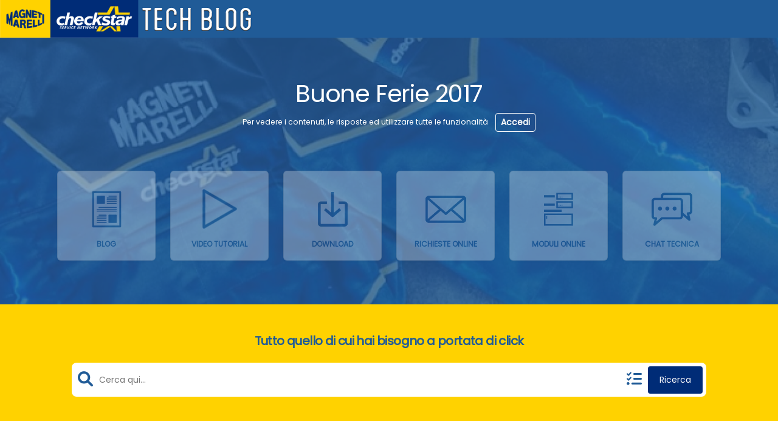

--- FILE ---
content_type: text/html; charset=UTF-8
request_url: https://www.checkstar-techblog.it/buone-ferie-2017/
body_size: 69048
content:
<!doctype html>
<html lang="it-IT" class="no-js">
<head>
    <meta charset="UTF-8">
    <meta name="viewport" content="width=device-width, initial-scale=1">
    
    <title>Buone Ferie 2017 &#8211; Checkstar &#8211; Tech Blog</title>
<meta name='robots' content='max-image-preview:large' />
<script id="cookieyes" type="text/javascript" src="https://cdn-cookieyes.com/client_data/d18d99e87c1119b21544ac2c/script.js"></script><style type="text/css">.bp-messages-wrap .list .messages-stack .content .messages-list li .status{display: none !important;}.bp-messages-wrap .list .messages-stack .content .messages-list li .favorite{right: 5px !important;}</style><link rel='dns-prefetch' href='//use.fontawesome.com' />
<link rel="alternate" type="application/rss+xml" title="Checkstar - Tech Blog &raquo; Buone Ferie 2017 Feed dei commenti" href="https://www.checkstar-techblog.it/buone-ferie-2017/feed/" />
    <link rel="preconnect" href="https://fonts.googleapis.com">
    <link rel="preconnect" href="https://fonts.gstatic.com" crossorigin>
    <script type="text/javascript">
/* <![CDATA[ */
window._wpemojiSettings = {"baseUrl":"https:\/\/s.w.org\/images\/core\/emoji\/14.0.0\/72x72\/","ext":".png","svgUrl":"https:\/\/s.w.org\/images\/core\/emoji\/14.0.0\/svg\/","svgExt":".svg","source":{"concatemoji":"https:\/\/www.checkstar-techblog.it\/wp-includes\/js\/wp-emoji-release.min.js?ver=6.4.7"}};
/*! This file is auto-generated */
!function(i,n){var o,s,e;function c(e){try{var t={supportTests:e,timestamp:(new Date).valueOf()};sessionStorage.setItem(o,JSON.stringify(t))}catch(e){}}function p(e,t,n){e.clearRect(0,0,e.canvas.width,e.canvas.height),e.fillText(t,0,0);var t=new Uint32Array(e.getImageData(0,0,e.canvas.width,e.canvas.height).data),r=(e.clearRect(0,0,e.canvas.width,e.canvas.height),e.fillText(n,0,0),new Uint32Array(e.getImageData(0,0,e.canvas.width,e.canvas.height).data));return t.every(function(e,t){return e===r[t]})}function u(e,t,n){switch(t){case"flag":return n(e,"\ud83c\udff3\ufe0f\u200d\u26a7\ufe0f","\ud83c\udff3\ufe0f\u200b\u26a7\ufe0f")?!1:!n(e,"\ud83c\uddfa\ud83c\uddf3","\ud83c\uddfa\u200b\ud83c\uddf3")&&!n(e,"\ud83c\udff4\udb40\udc67\udb40\udc62\udb40\udc65\udb40\udc6e\udb40\udc67\udb40\udc7f","\ud83c\udff4\u200b\udb40\udc67\u200b\udb40\udc62\u200b\udb40\udc65\u200b\udb40\udc6e\u200b\udb40\udc67\u200b\udb40\udc7f");case"emoji":return!n(e,"\ud83e\udef1\ud83c\udffb\u200d\ud83e\udef2\ud83c\udfff","\ud83e\udef1\ud83c\udffb\u200b\ud83e\udef2\ud83c\udfff")}return!1}function f(e,t,n){var r="undefined"!=typeof WorkerGlobalScope&&self instanceof WorkerGlobalScope?new OffscreenCanvas(300,150):i.createElement("canvas"),a=r.getContext("2d",{willReadFrequently:!0}),o=(a.textBaseline="top",a.font="600 32px Arial",{});return e.forEach(function(e){o[e]=t(a,e,n)}),o}function t(e){var t=i.createElement("script");t.src=e,t.defer=!0,i.head.appendChild(t)}"undefined"!=typeof Promise&&(o="wpEmojiSettingsSupports",s=["flag","emoji"],n.supports={everything:!0,everythingExceptFlag:!0},e=new Promise(function(e){i.addEventListener("DOMContentLoaded",e,{once:!0})}),new Promise(function(t){var n=function(){try{var e=JSON.parse(sessionStorage.getItem(o));if("object"==typeof e&&"number"==typeof e.timestamp&&(new Date).valueOf()<e.timestamp+604800&&"object"==typeof e.supportTests)return e.supportTests}catch(e){}return null}();if(!n){if("undefined"!=typeof Worker&&"undefined"!=typeof OffscreenCanvas&&"undefined"!=typeof URL&&URL.createObjectURL&&"undefined"!=typeof Blob)try{var e="postMessage("+f.toString()+"("+[JSON.stringify(s),u.toString(),p.toString()].join(",")+"));",r=new Blob([e],{type:"text/javascript"}),a=new Worker(URL.createObjectURL(r),{name:"wpTestEmojiSupports"});return void(a.onmessage=function(e){c(n=e.data),a.terminate(),t(n)})}catch(e){}c(n=f(s,u,p))}t(n)}).then(function(e){for(var t in e)n.supports[t]=e[t],n.supports.everything=n.supports.everything&&n.supports[t],"flag"!==t&&(n.supports.everythingExceptFlag=n.supports.everythingExceptFlag&&n.supports[t]);n.supports.everythingExceptFlag=n.supports.everythingExceptFlag&&!n.supports.flag,n.DOMReady=!1,n.readyCallback=function(){n.DOMReady=!0}}).then(function(){return e}).then(function(){var e;n.supports.everything||(n.readyCallback(),(e=n.source||{}).concatemoji?t(e.concatemoji):e.wpemoji&&e.twemoji&&(t(e.twemoji),t(e.wpemoji)))}))}((window,document),window._wpemojiSettings);
/* ]]> */
</script>
<link rel='stylesheet' id='icomoon-css' href='https://www.checkstar-techblog.it/wp-content/plugins/solid-post-likes/vendor/htmlburger/carbon-field-icon/build/icomoon.css?ver=1.0.0' type='text/css' media='all' />
<style id='wp-emoji-styles-inline-css' type='text/css'>

	img.wp-smiley, img.emoji {
		display: inline !important;
		border: none !important;
		box-shadow: none !important;
		height: 1em !important;
		width: 1em !important;
		margin: 0 0.07em !important;
		vertical-align: -0.1em !important;
		background: none !important;
		padding: 0 !important;
	}
</style>
<link rel='stylesheet' id='wp-block-library-css' href='https://www.checkstar-techblog.it/wp-includes/css/dist/block-library/style.min.css?ver=6.4.7' type='text/css' media='all' />
<style id='bp-login-form-style-inline-css' type='text/css'>
.widget_bp_core_login_widget .bp-login-widget-user-avatar{float:left}.widget_bp_core_login_widget .bp-login-widget-user-links{margin-left:70px}#bp-login-widget-form label{display:block;font-weight:600;margin:15px 0 5px;width:auto}#bp-login-widget-form input[type=password],#bp-login-widget-form input[type=text]{background-color:#fafafa;border:1px solid #d6d6d6;border-radius:0;font:inherit;font-size:100%;padding:.5em;width:100%}#bp-login-widget-form .bp-login-widget-register-link,#bp-login-widget-form .login-submit{display:inline;width:-moz-fit-content;width:fit-content}#bp-login-widget-form .bp-login-widget-register-link{margin-left:1em;vertical-align:super}#bp-login-widget-form .bp-login-widget-pwd-link{font-size:80%}

</style>
<style id='bp-primary-nav-style-inline-css' type='text/css'>
.buddypress_object_nav .bp-navs{background:transparent;clear:both;overflow:hidden}.buddypress_object_nav .bp-navs ul{margin:0;padding:0}.buddypress_object_nav .bp-navs ul li{list-style:none;margin:0}.buddypress_object_nav .bp-navs ul li a,.buddypress_object_nav .bp-navs ul li span{border:0;display:block;padding:5px 10px;text-decoration:none}.buddypress_object_nav .bp-navs ul li .count{background:#eaeaea;border:1px solid #ccc;border-radius:50%;color:#555;display:inline-block;font-size:12px;margin-left:2px;padding:3px 6px;text-align:center;vertical-align:middle}.buddypress_object_nav .bp-navs ul li a .count:empty{display:none}.buddypress_object_nav .bp-navs ul li.last select{max-width:185px}.buddypress_object_nav .bp-navs ul li.current a,.buddypress_object_nav .bp-navs ul li.selected a{color:#333;opacity:1}.buddypress_object_nav .bp-navs ul li.current a .count,.buddypress_object_nav .bp-navs ul li.selected a .count{background-color:#fff}.buddypress_object_nav .bp-navs ul li.dynamic a .count,.buddypress_object_nav .bp-navs ul li.dynamic.current a .count,.buddypress_object_nav .bp-navs ul li.dynamic.selected a .count{background-color:#5087e5;border:0;color:#fafafa}.buddypress_object_nav .bp-navs ul li.dynamic a:hover .count{background-color:#5087e5;border:0;color:#fff}.buddypress_object_nav .main-navs.dir-navs{margin-bottom:20px}.buddypress_object_nav .bp-navs.group-create-links ul li.current a{text-align:center}.buddypress_object_nav .bp-navs.group-create-links ul li:not(.current),.buddypress_object_nav .bp-navs.group-create-links ul li:not(.current) a{color:#767676}.buddypress_object_nav .bp-navs.group-create-links ul li:not(.current) a:focus,.buddypress_object_nav .bp-navs.group-create-links ul li:not(.current) a:hover{background:none;color:#555}.buddypress_object_nav .bp-navs.group-create-links ul li:not(.current) a[disabled]:focus,.buddypress_object_nav .bp-navs.group-create-links ul li:not(.current) a[disabled]:hover{color:#767676}

</style>
<style id='bp-member-style-inline-css' type='text/css'>
[data-type="bp/member"] input.components-placeholder__input{border:1px solid #757575;border-radius:2px;flex:1 1 auto;padding:6px 8px}.bp-block-member{position:relative}.bp-block-member .member-content{display:flex}.bp-block-member .user-nicename{display:block}.bp-block-member .user-nicename a{border:none;color:currentColor;text-decoration:none}.bp-block-member .bp-profile-button{width:100%}.bp-block-member .bp-profile-button a.button{bottom:10px;display:inline-block;margin:18px 0 0;position:absolute;right:0}.bp-block-member.has-cover .item-header-avatar,.bp-block-member.has-cover .member-content,.bp-block-member.has-cover .member-description{z-index:2}.bp-block-member.has-cover .member-content,.bp-block-member.has-cover .member-description{padding-top:75px}.bp-block-member.has-cover .bp-member-cover-image{background-color:#c5c5c5;background-position:top;background-repeat:no-repeat;background-size:cover;border:0;display:block;height:150px;left:0;margin:0;padding:0;position:absolute;top:0;width:100%;z-index:1}.bp-block-member img.avatar{height:auto;width:auto}.bp-block-member.avatar-none .item-header-avatar{display:none}.bp-block-member.avatar-none.has-cover{min-height:200px}.bp-block-member.avatar-full{min-height:150px}.bp-block-member.avatar-full .item-header-avatar{width:180px}.bp-block-member.avatar-thumb .member-content{align-items:center;min-height:50px}.bp-block-member.avatar-thumb .item-header-avatar{width:70px}.bp-block-member.avatar-full.has-cover{min-height:300px}.bp-block-member.avatar-full.has-cover .item-header-avatar{width:200px}.bp-block-member.avatar-full.has-cover img.avatar{background:hsla(0,0%,100%,.8);border:2px solid #fff;margin-left:20px}.bp-block-member.avatar-thumb.has-cover .item-header-avatar{padding-top:75px}.entry .entry-content .bp-block-member .user-nicename a{border:none;color:currentColor;text-decoration:none}

</style>
<style id='bp-members-style-inline-css' type='text/css'>
[data-type="bp/members"] .components-placeholder.is-appender{min-height:0}[data-type="bp/members"] .components-placeholder.is-appender .components-placeholder__label:empty{display:none}[data-type="bp/members"] .components-placeholder input.components-placeholder__input{border:1px solid #757575;border-radius:2px;flex:1 1 auto;padding:6px 8px}[data-type="bp/members"].avatar-none .member-description{width:calc(100% - 44px)}[data-type="bp/members"].avatar-full .member-description{width:calc(100% - 224px)}[data-type="bp/members"].avatar-thumb .member-description{width:calc(100% - 114px)}[data-type="bp/members"] .member-content{position:relative}[data-type="bp/members"] .member-content .is-right{position:absolute;right:2px;top:2px}[data-type="bp/members"] .columns-2 .member-content .member-description,[data-type="bp/members"] .columns-3 .member-content .member-description,[data-type="bp/members"] .columns-4 .member-content .member-description{padding-left:44px;width:calc(100% - 44px)}[data-type="bp/members"] .columns-3 .is-right{right:-10px}[data-type="bp/members"] .columns-4 .is-right{right:-50px}.bp-block-members.is-grid{display:flex;flex-wrap:wrap;padding:0}.bp-block-members.is-grid .member-content{margin:0 1.25em 1.25em 0;width:100%}@media(min-width:600px){.bp-block-members.columns-2 .member-content{width:calc(50% - .625em)}.bp-block-members.columns-2 .member-content:nth-child(2n){margin-right:0}.bp-block-members.columns-3 .member-content{width:calc(33.33333% - .83333em)}.bp-block-members.columns-3 .member-content:nth-child(3n){margin-right:0}.bp-block-members.columns-4 .member-content{width:calc(25% - .9375em)}.bp-block-members.columns-4 .member-content:nth-child(4n){margin-right:0}}.bp-block-members .member-content{display:flex;flex-direction:column;padding-bottom:1em;text-align:center}.bp-block-members .member-content .item-header-avatar,.bp-block-members .member-content .member-description{width:100%}.bp-block-members .member-content .item-header-avatar{margin:0 auto}.bp-block-members .member-content .item-header-avatar img.avatar{display:inline-block}@media(min-width:600px){.bp-block-members .member-content{flex-direction:row;text-align:left}.bp-block-members .member-content .item-header-avatar,.bp-block-members .member-content .member-description{width:auto}.bp-block-members .member-content .item-header-avatar{margin:0}}.bp-block-members .member-content .user-nicename{display:block}.bp-block-members .member-content .user-nicename a{border:none;color:currentColor;text-decoration:none}.bp-block-members .member-content time{color:#767676;display:block;font-size:80%}.bp-block-members.avatar-none .item-header-avatar{display:none}.bp-block-members.avatar-full{min-height:190px}.bp-block-members.avatar-full .item-header-avatar{width:180px}.bp-block-members.avatar-thumb .member-content{min-height:80px}.bp-block-members.avatar-thumb .item-header-avatar{width:70px}.bp-block-members.columns-2 .member-content,.bp-block-members.columns-3 .member-content,.bp-block-members.columns-4 .member-content{display:block;text-align:center}.bp-block-members.columns-2 .member-content .item-header-avatar,.bp-block-members.columns-3 .member-content .item-header-avatar,.bp-block-members.columns-4 .member-content .item-header-avatar{margin:0 auto}.bp-block-members img.avatar{height:auto;max-width:-moz-fit-content;max-width:fit-content;width:auto}.bp-block-members .member-content.has-activity{align-items:center}.bp-block-members .member-content.has-activity .item-header-avatar{padding-right:1em}.bp-block-members .member-content.has-activity .wp-block-quote{margin-bottom:0;text-align:left}.bp-block-members .member-content.has-activity .wp-block-quote cite a,.entry .entry-content .bp-block-members .user-nicename a{border:none;color:currentColor;text-decoration:none}

</style>
<style id='bp-dynamic-members-style-inline-css' type='text/css'>
.bp-dynamic-block-container .item-options{font-size:.5em;margin:0 0 1em;padding:1em 0}.bp-dynamic-block-container .item-options a.selected{font-weight:600}.bp-dynamic-block-container ul.item-list{list-style:none;margin:1em 0}.bp-dynamic-block-container ul.item-list li{margin-bottom:1em}.bp-dynamic-block-container ul.item-list li:after,.bp-dynamic-block-container ul.item-list li:before{content:" ";display:table}.bp-dynamic-block-container ul.item-list li:after{clear:both}.bp-dynamic-block-container ul.item-list li .item-avatar{float:left;width:60px}.bp-dynamic-block-container ul.item-list li .item{margin-left:70px}

</style>
<style id='bp-online-members-style-inline-css' type='text/css'>
[data-type="bp/online-members"] .avatar-block{display:flex;flex-flow:row wrap}[data-type="bp/online-members"] .avatar-block img{margin:.5em}

</style>
<style id='bp-active-members-style-inline-css' type='text/css'>
[data-type="bp/active-members"] .avatar-block{display:flex;flex-flow:row wrap}[data-type="bp/active-members"] .avatar-block img{margin:.5em}

</style>
<style id='bp-latest-activities-style-inline-css' type='text/css'>
.bp-latest-activities .components-flex.components-select-control select[multiple]{height:auto;padding:0 8px}.bp-latest-activities .components-flex.components-select-control select[multiple]+.components-input-control__suffix svg{display:none}.bp-latest-activities-block a,.entry .entry-content .bp-latest-activities-block a{border:none;text-decoration:none}.bp-latest-activities-block .activity-list.item-list blockquote{border:none;padding:0}.bp-latest-activities-block .activity-list.item-list blockquote .activity-item:not(.mini){box-shadow:1px 0 4px rgba(0,0,0,.15);padding:0 1em;position:relative}.bp-latest-activities-block .activity-list.item-list blockquote .activity-item:not(.mini):after,.bp-latest-activities-block .activity-list.item-list blockquote .activity-item:not(.mini):before{border-color:transparent;border-style:solid;content:"";display:block;height:0;left:15px;position:absolute;width:0}.bp-latest-activities-block .activity-list.item-list blockquote .activity-item:not(.mini):before{border-top-color:rgba(0,0,0,.15);border-width:9px;bottom:-18px;left:14px}.bp-latest-activities-block .activity-list.item-list blockquote .activity-item:not(.mini):after{border-top-color:#fff;border-width:8px;bottom:-16px}.bp-latest-activities-block .activity-list.item-list blockquote .activity-item.mini .avatar{display:inline-block;height:20px;margin-right:2px;vertical-align:middle;width:20px}.bp-latest-activities-block .activity-list.item-list footer{align-items:center;display:flex}.bp-latest-activities-block .activity-list.item-list footer img.avatar{border:none;display:inline-block;margin-right:.5em}.bp-latest-activities-block .activity-list.item-list footer .activity-time-since{font-size:90%}.bp-latest-activities-block .widget-error{border-left:4px solid #0b80a4;box-shadow:1px 0 4px rgba(0,0,0,.15)}.bp-latest-activities-block .widget-error p{padding:0 1em}

</style>
<style id='bp-sitewide-notices-style-inline-css' type='text/css'>
[data-type="bp/sitewide-notices"] .bp-screen-reader-text{clip:rect(0 0 0 0);word-wrap:normal!important;border:0;height:1px;margin:-1px;overflow:hidden;padding:0;position:absolute;width:1px}[data-type="bp/sitewide-notices"] [data-bp-tooltip]:after{word-wrap:break-word;background-color:#fff;border:1px solid #737373;border-radius:1px;box-shadow:4px 4px 8px rgba(0,0,0,.2);color:#333;content:attr(data-bp-tooltip);display:none;font-family:Helvetica Neue,Helvetica,Arial,san-serif;font-size:12px;font-weight:400;letter-spacing:normal;line-height:1.25;max-width:200px;opacity:0;padding:5px 8px;pointer-events:none;position:absolute;text-shadow:none;text-transform:none;transform:translateZ(0);transition:all 1.5s ease;visibility:hidden;white-space:nowrap;z-index:100000}[data-type="bp/sitewide-notices"] .bp-tooltip:after{left:50%;margin-top:7px;top:110%;transform:translate(-50%)}.bp-sitewide-notice-block{border-left:4px solid #ff853c;padding-left:1em;position:relative}.bp-sitewide-notice-block h2:before{background:none;border:none}.bp-sitewide-notice-block .dismiss-notice{background-color:transparent;border:1px solid #ff853c;color:#ff853c;display:block;padding:.2em .5em;position:absolute;right:.5em;top:.5em;width:-moz-fit-content;width:fit-content}.bp-sitewide-notice-block .dismiss-notice:hover{background-color:#ff853c;color:#fff}

</style>
<style id='classic-theme-styles-inline-css' type='text/css'>
/*! This file is auto-generated */
.wp-block-button__link{color:#fff;background-color:#32373c;border-radius:9999px;box-shadow:none;text-decoration:none;padding:calc(.667em + 2px) calc(1.333em + 2px);font-size:1.125em}.wp-block-file__button{background:#32373c;color:#fff;text-decoration:none}
</style>
<style id='global-styles-inline-css' type='text/css'>
body{--wp--preset--color--black: #000000;--wp--preset--color--cyan-bluish-gray: #abb8c3;--wp--preset--color--white: #ffffff;--wp--preset--color--pale-pink: #f78da7;--wp--preset--color--vivid-red: #cf2e2e;--wp--preset--color--luminous-vivid-orange: #ff6900;--wp--preset--color--luminous-vivid-amber: #fcb900;--wp--preset--color--light-green-cyan: #7bdcb5;--wp--preset--color--vivid-green-cyan: #00d084;--wp--preset--color--pale-cyan-blue: #8ed1fc;--wp--preset--color--vivid-cyan-blue: #0693e3;--wp--preset--color--vivid-purple: #9b51e0;--wp--preset--gradient--vivid-cyan-blue-to-vivid-purple: linear-gradient(135deg,rgba(6,147,227,1) 0%,rgb(155,81,224) 100%);--wp--preset--gradient--light-green-cyan-to-vivid-green-cyan: linear-gradient(135deg,rgb(122,220,180) 0%,rgb(0,208,130) 100%);--wp--preset--gradient--luminous-vivid-amber-to-luminous-vivid-orange: linear-gradient(135deg,rgba(252,185,0,1) 0%,rgba(255,105,0,1) 100%);--wp--preset--gradient--luminous-vivid-orange-to-vivid-red: linear-gradient(135deg,rgba(255,105,0,1) 0%,rgb(207,46,46) 100%);--wp--preset--gradient--very-light-gray-to-cyan-bluish-gray: linear-gradient(135deg,rgb(238,238,238) 0%,rgb(169,184,195) 100%);--wp--preset--gradient--cool-to-warm-spectrum: linear-gradient(135deg,rgb(74,234,220) 0%,rgb(151,120,209) 20%,rgb(207,42,186) 40%,rgb(238,44,130) 60%,rgb(251,105,98) 80%,rgb(254,248,76) 100%);--wp--preset--gradient--blush-light-purple: linear-gradient(135deg,rgb(255,206,236) 0%,rgb(152,150,240) 100%);--wp--preset--gradient--blush-bordeaux: linear-gradient(135deg,rgb(254,205,165) 0%,rgb(254,45,45) 50%,rgb(107,0,62) 100%);--wp--preset--gradient--luminous-dusk: linear-gradient(135deg,rgb(255,203,112) 0%,rgb(199,81,192) 50%,rgb(65,88,208) 100%);--wp--preset--gradient--pale-ocean: linear-gradient(135deg,rgb(255,245,203) 0%,rgb(182,227,212) 50%,rgb(51,167,181) 100%);--wp--preset--gradient--electric-grass: linear-gradient(135deg,rgb(202,248,128) 0%,rgb(113,206,126) 100%);--wp--preset--gradient--midnight: linear-gradient(135deg,rgb(2,3,129) 0%,rgb(40,116,252) 100%);--wp--preset--font-size--small: 13px;--wp--preset--font-size--medium: 20px;--wp--preset--font-size--large: 36px;--wp--preset--font-size--x-large: 42px;--wp--preset--spacing--20: 0.44rem;--wp--preset--spacing--30: 0.67rem;--wp--preset--spacing--40: 1rem;--wp--preset--spacing--50: 1.5rem;--wp--preset--spacing--60: 2.25rem;--wp--preset--spacing--70: 3.38rem;--wp--preset--spacing--80: 5.06rem;--wp--preset--shadow--natural: 6px 6px 9px rgba(0, 0, 0, 0.2);--wp--preset--shadow--deep: 12px 12px 50px rgba(0, 0, 0, 0.4);--wp--preset--shadow--sharp: 6px 6px 0px rgba(0, 0, 0, 0.2);--wp--preset--shadow--outlined: 6px 6px 0px -3px rgba(255, 255, 255, 1), 6px 6px rgba(0, 0, 0, 1);--wp--preset--shadow--crisp: 6px 6px 0px rgba(0, 0, 0, 1);}:where(.is-layout-flex){gap: 0.5em;}:where(.is-layout-grid){gap: 0.5em;}body .is-layout-flow > .alignleft{float: left;margin-inline-start: 0;margin-inline-end: 2em;}body .is-layout-flow > .alignright{float: right;margin-inline-start: 2em;margin-inline-end: 0;}body .is-layout-flow > .aligncenter{margin-left: auto !important;margin-right: auto !important;}body .is-layout-constrained > .alignleft{float: left;margin-inline-start: 0;margin-inline-end: 2em;}body .is-layout-constrained > .alignright{float: right;margin-inline-start: 2em;margin-inline-end: 0;}body .is-layout-constrained > .aligncenter{margin-left: auto !important;margin-right: auto !important;}body .is-layout-constrained > :where(:not(.alignleft):not(.alignright):not(.alignfull)){max-width: var(--wp--style--global--content-size);margin-left: auto !important;margin-right: auto !important;}body .is-layout-constrained > .alignwide{max-width: var(--wp--style--global--wide-size);}body .is-layout-flex{display: flex;}body .is-layout-flex{flex-wrap: wrap;align-items: center;}body .is-layout-flex > *{margin: 0;}body .is-layout-grid{display: grid;}body .is-layout-grid > *{margin: 0;}:where(.wp-block-columns.is-layout-flex){gap: 2em;}:where(.wp-block-columns.is-layout-grid){gap: 2em;}:where(.wp-block-post-template.is-layout-flex){gap: 1.25em;}:where(.wp-block-post-template.is-layout-grid){gap: 1.25em;}.has-black-color{color: var(--wp--preset--color--black) !important;}.has-cyan-bluish-gray-color{color: var(--wp--preset--color--cyan-bluish-gray) !important;}.has-white-color{color: var(--wp--preset--color--white) !important;}.has-pale-pink-color{color: var(--wp--preset--color--pale-pink) !important;}.has-vivid-red-color{color: var(--wp--preset--color--vivid-red) !important;}.has-luminous-vivid-orange-color{color: var(--wp--preset--color--luminous-vivid-orange) !important;}.has-luminous-vivid-amber-color{color: var(--wp--preset--color--luminous-vivid-amber) !important;}.has-light-green-cyan-color{color: var(--wp--preset--color--light-green-cyan) !important;}.has-vivid-green-cyan-color{color: var(--wp--preset--color--vivid-green-cyan) !important;}.has-pale-cyan-blue-color{color: var(--wp--preset--color--pale-cyan-blue) !important;}.has-vivid-cyan-blue-color{color: var(--wp--preset--color--vivid-cyan-blue) !important;}.has-vivid-purple-color{color: var(--wp--preset--color--vivid-purple) !important;}.has-black-background-color{background-color: var(--wp--preset--color--black) !important;}.has-cyan-bluish-gray-background-color{background-color: var(--wp--preset--color--cyan-bluish-gray) !important;}.has-white-background-color{background-color: var(--wp--preset--color--white) !important;}.has-pale-pink-background-color{background-color: var(--wp--preset--color--pale-pink) !important;}.has-vivid-red-background-color{background-color: var(--wp--preset--color--vivid-red) !important;}.has-luminous-vivid-orange-background-color{background-color: var(--wp--preset--color--luminous-vivid-orange) !important;}.has-luminous-vivid-amber-background-color{background-color: var(--wp--preset--color--luminous-vivid-amber) !important;}.has-light-green-cyan-background-color{background-color: var(--wp--preset--color--light-green-cyan) !important;}.has-vivid-green-cyan-background-color{background-color: var(--wp--preset--color--vivid-green-cyan) !important;}.has-pale-cyan-blue-background-color{background-color: var(--wp--preset--color--pale-cyan-blue) !important;}.has-vivid-cyan-blue-background-color{background-color: var(--wp--preset--color--vivid-cyan-blue) !important;}.has-vivid-purple-background-color{background-color: var(--wp--preset--color--vivid-purple) !important;}.has-black-border-color{border-color: var(--wp--preset--color--black) !important;}.has-cyan-bluish-gray-border-color{border-color: var(--wp--preset--color--cyan-bluish-gray) !important;}.has-white-border-color{border-color: var(--wp--preset--color--white) !important;}.has-pale-pink-border-color{border-color: var(--wp--preset--color--pale-pink) !important;}.has-vivid-red-border-color{border-color: var(--wp--preset--color--vivid-red) !important;}.has-luminous-vivid-orange-border-color{border-color: var(--wp--preset--color--luminous-vivid-orange) !important;}.has-luminous-vivid-amber-border-color{border-color: var(--wp--preset--color--luminous-vivid-amber) !important;}.has-light-green-cyan-border-color{border-color: var(--wp--preset--color--light-green-cyan) !important;}.has-vivid-green-cyan-border-color{border-color: var(--wp--preset--color--vivid-green-cyan) !important;}.has-pale-cyan-blue-border-color{border-color: var(--wp--preset--color--pale-cyan-blue) !important;}.has-vivid-cyan-blue-border-color{border-color: var(--wp--preset--color--vivid-cyan-blue) !important;}.has-vivid-purple-border-color{border-color: var(--wp--preset--color--vivid-purple) !important;}.has-vivid-cyan-blue-to-vivid-purple-gradient-background{background: var(--wp--preset--gradient--vivid-cyan-blue-to-vivid-purple) !important;}.has-light-green-cyan-to-vivid-green-cyan-gradient-background{background: var(--wp--preset--gradient--light-green-cyan-to-vivid-green-cyan) !important;}.has-luminous-vivid-amber-to-luminous-vivid-orange-gradient-background{background: var(--wp--preset--gradient--luminous-vivid-amber-to-luminous-vivid-orange) !important;}.has-luminous-vivid-orange-to-vivid-red-gradient-background{background: var(--wp--preset--gradient--luminous-vivid-orange-to-vivid-red) !important;}.has-very-light-gray-to-cyan-bluish-gray-gradient-background{background: var(--wp--preset--gradient--very-light-gray-to-cyan-bluish-gray) !important;}.has-cool-to-warm-spectrum-gradient-background{background: var(--wp--preset--gradient--cool-to-warm-spectrum) !important;}.has-blush-light-purple-gradient-background{background: var(--wp--preset--gradient--blush-light-purple) !important;}.has-blush-bordeaux-gradient-background{background: var(--wp--preset--gradient--blush-bordeaux) !important;}.has-luminous-dusk-gradient-background{background: var(--wp--preset--gradient--luminous-dusk) !important;}.has-pale-ocean-gradient-background{background: var(--wp--preset--gradient--pale-ocean) !important;}.has-electric-grass-gradient-background{background: var(--wp--preset--gradient--electric-grass) !important;}.has-midnight-gradient-background{background: var(--wp--preset--gradient--midnight) !important;}.has-small-font-size{font-size: var(--wp--preset--font-size--small) !important;}.has-medium-font-size{font-size: var(--wp--preset--font-size--medium) !important;}.has-large-font-size{font-size: var(--wp--preset--font-size--large) !important;}.has-x-large-font-size{font-size: var(--wp--preset--font-size--x-large) !important;}
.wp-block-navigation a:where(:not(.wp-element-button)){color: inherit;}
:where(.wp-block-post-template.is-layout-flex){gap: 1.25em;}:where(.wp-block-post-template.is-layout-grid){gap: 1.25em;}
:where(.wp-block-columns.is-layout-flex){gap: 2em;}:where(.wp-block-columns.is-layout-grid){gap: 2em;}
.wp-block-pullquote{font-size: 1.5em;line-height: 1.6;}
</style>
<link rel='stylesheet' id='ccchildpagescss-css' href='https://www.checkstar-techblog.it/wp-content/plugins/cc-child-pages/includes/css/styles.css?ver=1.43' type='text/css' media='all' />
<link rel='stylesheet' id='ccchildpagesskincss-css' href='https://www.checkstar-techblog.it/wp-content/plugins/cc-child-pages/includes/css/skins.css?ver=1.43' type='text/css' media='all' />
<!--[if lt IE 8]>
<link rel='stylesheet' id='ccchildpagesiecss-css' href='https://www.checkstar-techblog.it/wp-content/plugins/cc-child-pages/includes/css/styles.ie.css?ver=1.43' type='text/css' media='all' />
<![endif]-->
<link rel='stylesheet' id='wpdm-font-awesome-css' href='https://use.fontawesome.com/releases/v6.7.2/css/all.css?ver=6.4.7' type='text/css' media='all' />
<link rel='stylesheet' id='wpdm-front-css' href='https://www.checkstar-techblog.it/wp-content/plugins/download-manager/assets/css/front.min.css?ver=6.4.7' type='text/css' media='all' />
<link rel='stylesheet' id='oacs-spl-public-css' href='https://www.checkstar-techblog.it/wp-content/plugins/solid-post-likes/views/public/css/solid-post-likes-public.css?ver=1.0.6' type='text/css' media='' />
<link rel='stylesheet' id='theme-my-login-css' href='https://www.checkstar-techblog.it/wp-content/plugins/theme-my-login/assets/styles/theme-my-login.min.css?ver=7.1.12' type='text/css' media='all' />
<link rel='stylesheet' id='trp-language-switcher-style-css' href='https://www.checkstar-techblog.it/wp-content/plugins/translatepress-multilingual/assets/css/trp-language-switcher.css?ver=2.9.22' type='text/css' media='all' />
<link rel='stylesheet' id='bootstrap-css' href='https://www.checkstar-techblog.it/wp-content/themes/checkstar/assets/vendor/bootstrap/5.2.0/css/bootstrap.min.css?ver=5.2.0' type='text/css' media='all' />
<link rel='stylesheet' id='aos-css' href='https://www.checkstar-techblog.it/wp-content/themes/checkstar/assets/vendor/aos/2.3.4/dist/aos.css?ver=2.3.4' type='text/css' media='all' />
<link rel='stylesheet' id='introjs-css' href='https://www.checkstar-techblog.it/wp-content/themes/checkstar/assets/vendor/introjs/7.0.1/introjs.min.css?ver=7.0.1' type='text/css' media='all' />
<link rel='stylesheet' id='main-css' href='https://www.checkstar-techblog.it/wp-content/themes/checkstar/assets/css/custom.css?ver=0.8.5' type='text/css' media='all' />
<link rel='stylesheet' id='tablepress-default-css' href='https://www.checkstar-techblog.it/wp-content/tablepress-combined.min.css?ver=3' type='text/css' media='all' />
<script type="text/javascript" id="jquery-core-js-extra">
/* <![CDATA[ */
var appp_ajax_login = {"processing":"Logging in....","required":"Fields are required","error":"Error Logging in"};
/* ]]> */
</script>
<script type="text/javascript" src="https://www.checkstar-techblog.it/wp-includes/js/jquery/jquery.min.js?ver=3.7.1" id="jquery-core-js"></script>
<script type="text/javascript" src="https://www.checkstar-techblog.it/wp-includes/js/jquery/jquery-migrate.min.js?ver=3.4.1" id="jquery-migrate-js"></script>
<script type="text/javascript" src="https://www.checkstar-techblog.it/wp-content/plugins/download-manager/assets/js/wpdm.min.js?ver=6.4.7" id="wpdmjs-js"></script>
<script type="text/javascript" id="wpdm-frontjs-js-extra">
/* <![CDATA[ */
var wpdm_url = {"home":"https:\/\/www.checkstar-techblog.it\/","site":"https:\/\/www.checkstar-techblog.it\/","ajax":"https:\/\/www.checkstar-techblog.it\/wp-admin\/admin-ajax.php"};
var wpdm_js = {"spinner":"<i class=\"fas fa-sun fa-spin\"><\/i>","client_id":"284121ac7e467d2718df08ec8be0a314"};
var wpdm_strings = {"pass_var":"Password verificata!","pass_var_q":"Fai clic sul seguente pulsante per avviare il download.","start_dl":"Avvia download"};
/* ]]> */
</script>
<script type="text/javascript" src="https://www.checkstar-techblog.it/wp-content/plugins/download-manager/assets/js/front.min.js?ver=6.7.2" id="wpdm-frontjs-js"></script>
<script type="text/javascript" id="solid-post-likes-public-js-js-extra">
/* <![CDATA[ */
var oacs_spl_solid_likes = {"ajaxurl":"https:\/\/www.checkstar-techblog.it\/wp-admin\/admin-ajax.php"};
/* ]]> */
</script>
<script type="text/javascript" src="https://www.checkstar-techblog.it/wp-content/plugins/solid-post-likes/views/public/js/solid-post-likes-public.js?ver=1.0.6" id="solid-post-likes-public-js-js"></script>
<script type="text/javascript" src="https://www.checkstar-techblog.it/wp-content/plugins/stop-user-enumeration/frontend/js/frontend.js?ver=1.7.7" id="stop-user-enumeration-js" defer="defer" data-wp-strategy="defer"></script>
<script type="text/javascript" src="https://www.checkstar-techblog.it/wp-content/plugins/apppresser/js/no-app.js?ver=4.5.1" id="appp-no-app-js"></script>
<link rel="https://api.w.org/" href="https://www.checkstar-techblog.it/wp-json/" /><link rel="alternate" type="application/json" href="https://www.checkstar-techblog.it/wp-json/wp/v2/posts/4046" /><link rel="EditURI" type="application/rsd+xml" title="RSD" href="https://www.checkstar-techblog.it/xmlrpc.php?rsd" />
<meta name="generator" content="WordPress 6.4.7" />
<link rel="canonical" href="https://www.checkstar-techblog.it/buone-ferie-2017/" />
<link rel='shortlink' href='https://www.checkstar-techblog.it/?p=4046' />
<link rel="alternate" type="application/json+oembed" href="https://www.checkstar-techblog.it/wp-json/oembed/1.0/embed?url=https%3A%2F%2Fwww.checkstar-techblog.it%2Fbuone-ferie-2017%2F" />
<link rel="alternate" type="text/xml+oembed" href="https://www.checkstar-techblog.it/wp-json/oembed/1.0/embed?url=https%3A%2F%2Fwww.checkstar-techblog.it%2Fbuone-ferie-2017%2F&#038;format=xml" />

	<script type="text/javascript">var ajaxurl = 'https://www.checkstar-techblog.it/wp-admin/admin-ajax.php';</script>

<style>a.cld-like-dislike-trigger {color: #002c77;}span.cld-count-wrap {color: #205b97;}a.cld-prevent.cld-undo-trigger  {color: #acdffb;}</style><link rel="alternate" hreflang="it-IT" href="https://www.checkstar-techblog.it/buone-ferie-2017/"/>
<link rel="alternate" hreflang="en-GB" href="https://www.checkstar-techblog.it/en/good-holidays-2017/"/>
<link rel="alternate" hreflang="es-ES" href="https://www.checkstar-techblog.it/es/buenas-vacaciones-2017/"/>
<link rel="alternate" hreflang="it" href="https://www.checkstar-techblog.it/buone-ferie-2017/"/>
<link rel="alternate" hreflang="en" href="https://www.checkstar-techblog.it/en/good-holidays-2017/"/>
<link rel="alternate" hreflang="es" href="https://www.checkstar-techblog.it/es/buenas-vacaciones-2017/"/>
<link rel="icon" href="https://www.checkstar-techblog.it/wp-content/uploads/2022/11/cropped-android-chrome-512x512-1-32x32.png" sizes="32x32" />
<link rel="icon" href="https://www.checkstar-techblog.it/wp-content/uploads/2022/11/cropped-android-chrome-512x512-1-192x192.png" sizes="192x192" />
<link rel="apple-touch-icon" href="https://www.checkstar-techblog.it/wp-content/uploads/2022/11/cropped-android-chrome-512x512-1-180x180.png" />
<meta name="msapplication-TileImage" content="https://www.checkstar-techblog.it/wp-content/uploads/2022/11/cropped-android-chrome-512x512-1-270x270.png" />
    <script>
        (function($) {
            $(document).on('facetwp-loaded', function() {
                $('.facetwp-facet').each(function() {
                    var facet = $(this);
                    var facet_name = facet.attr('data-name');
                    var facet_type = facet.attr('data-type');
                    var facet_label = FWP.settings.labels[facet_name];
                    if (facet_type !== 'pager' && facet_type !== 'sort') {
                        if (('undefined' === typeof FWP.settings.num_choices[facet_name] ||
                            ('undefined' !== typeof FWP.settings.num_choices[facet_name] && FWP.settings.num_choices[facet_name] > 0)) && $('.facet-label[data-for="' + facet_name + '"]').length < 1) {
                            facet.before('<h5 class="facet-label csmm_letter_spacing" data-for="' + facet_name + '">' + facet_label + '</h5>');
                        } else if ('undefined' !== typeof FWP.settings.num_choices[facet_name] && !FWP.settings.num_choices[facet_name] > 0) {
                            $('.facet-label[data-for="' + facet_name + '"]').remove();
                        }
                    }
                });
            });
        })(jQuery);
    </script>
			<style type="text/css" id="wp-custom-css">
			/* Spengo i paragrafi vuoti nelle tabelle */
table p:empty {
	display: none;
}
/* Modifico la larghezza dei tooltip di introjs */
.page-nuova-domanda .introjs-tooltip {
	min-width: 480px;
	max-width: 600px;
}
.page-nuova-domanda .introjs-tooltiptext p {
	margin-bottom: 0!important;
}		</style>
		<meta name="generator" content="WordPress Download Manager 6.7.2" />
		        <style>
            /* WPDM Link Template Styles */        </style>
		        <style>

            :root {
                --color-primary: #4a8eff;
                --color-primary-rgb: 74, 142, 255;
                --color-primary-hover: #5998ff;
                --color-primary-active: #3281ff;
                --clr-sec: #6c757d;
                --clr-sec-rgb: 108, 117, 125;
                --clr-sec-hover: #6c757d;
                --clr-sec-active: #6c757d;
                --color-success: #018e11;
                --color-success-rgb: 1, 142, 17;
                --color-success-hover: #0aad01;
                --color-success-active: #0c8c01;
                --color-info: #2CA8FF;
                --color-info-rgb: 44, 168, 255;
                --color-info-hover: #2CA8FF;
                --color-info-active: #2CA8FF;
                --color-warning: #FFB236;
                --color-warning-rgb: 255, 178, 54;
                --color-warning-hover: #FFB236;
                --color-warning-active: #FFB236;
                --color-danger: #ff5062;
                --color-danger-rgb: 255, 80, 98;
                --color-danger-hover: #ff5062;
                --color-danger-active: #ff5062;
                --color-green: #30b570;
                --color-blue: #0073ff;
                --color-purple: #8557D3;
                --color-red: #ff5062;
                --color-muted: rgba(69, 89, 122, 0.6);
                --wpdm-font:  -apple-system, BlinkMacSystemFont, "Segoe UI", Roboto, Helvetica, Arial, sans-serif, "Apple Color Emoji", "Segoe UI Emoji", "Segoe UI Symbol";
            }

            .wpdm-download-link.btn.btn-primary {
                border-radius: 4px;
            }


        </style>
		        <script>
            function wpdm_rest_url(request) {
                return "https://www.checkstar-techblog.it/wp-json/wpdm/" + request;
            }
        </script>
		

    <!-- Google tag (gtag.js) -->
    <script async src="https://www.googletagmanager.com/gtag/js?id=G-DWJXJWTMGC"></script>
    <script>
        window.dataLayer = window.dataLayer || [];
        function gtag(){dataLayer.push(arguments);}
        gtag('js', new Date());

        gtag('config', 'G-DWJXJWTMGC');
    </script>

</head>

<body class="bp-nouveau post-template-default single single-post postid-4046 single-format-standard translatepress-it_IT bm-messages-light post-buone-ferie-2017 no-js">
    
  
<header> 
  <nav class="navbar navbar-expand-md navbar-dark fixed-top bg-dark py-0">
    <div class="container-fluid ps-0">
      <a class="navbar-brand py-0" href="https://www.checkstar-techblog.it">
        <img src="https://www.checkstar-techblog.it/wp-content/themes/checkstar/assets/images/CSMM_logo.png" class="csmm_logo" alt="Checkstar - Tech Blog" width="228" height="62">
        <img src="https://www.checkstar-techblog.it/wp-content/themes/checkstar/assets/images/CSMM_tech_blog_logo.png" class="csmm_logo_txt" alt="Checkstar - Tech Blog" width="184" height="40">
      </a>
          </div>
  </nav>
</header>

  <div class="row" id="body-row">
    

    <div id="content-container" class="col m-0 p-0">

      
  <div id="csmm_hero" class="position-relative">
  <div class="container col-xl-12 col-xxl-10 px-4 position-relative">
    <div class="row align-items-start g-lg-5 py-5">
      <div class="col-lg-12 text-center" data-aos="fade-up" data-aos-easing="ease" data-aos-delay="400">
        <!-- SCENARIO :: SINGLE/PAGE :: TITOLO - 12/12 -->
        <h1 class="text-white csmm_letter_spacing">Buone Ferie 2017</h1>
        <p class="text-white"><small>Per vedere i contenuti, le risposte ed utilizzare tutte le funzionalità&emsp;<a href="https://www.checkstar-techblog.it/?redirect_to=https://www.checkstar-techblog.it/buone-ferie-2017" class="btn btn-outline-light btn-sm"><strong>Accedi</strong></a></small></p>
      </div>
    </div>
    <div class="row align-items-start g-lg-5 pb-5">
      <div class="col-lg-12 col-md-10 mx-auto">
        <!-- SCENARIO :: SINGLE/PAGE :: SEI BOTTONI IN SEI COLONNE - 12/12 -->
        
<section class="csmm_sixbuttons" data-columns="six" data-isactive=""  style="opacity:.3">
  
  <div class="row">
    <div class="col-sm-6 col-md-4 col-lg-2 mb-4">
      <div class="card shadow-sm csmm_hero_card px-0 py-3" data-aos="fade-up" data-aos-duration="500">
        <div class="card-body text-center p-0">
          <img src="https://www.checkstar-techblog.it/wp-content/themes/checkstar/assets/images/icons/CSMM-articolo.svg" alt="" width="93" height="93">
          <p class="card-text text-uppercase fw-bolder">
                          <!-- PAGINA ARTICOLI -->
              <a href="javascript:void(0);" class="stretched-link text-decoration-none" style="pointer-events: none;"><small class="csmm_blue_txt">Blog</small></a>
                      </p>
        </div>
      </div>
    </div>
    <div class="col-sm-6 col-md-4 col-lg-2 mb-4">
      <div class="card shadow-sm csmm_hero_card px-0 py-3" data-aos="fade-up" data-aos-duration="750">
        <div class="card-body text-center p-0">
          <img src="https://www.checkstar-techblog.it/wp-content/themes/checkstar/assets/images/icons/CSMM-video.svg" alt="" width="93" height="93">
          <p class="card-text text-uppercase fw-bolder">
                          <!-- PAGINA VIDEO TUTORIAL VUOTA -->
              <a href="javascript:void(0);" class="stretched-link text-decoration-none" style="pointer-events: none;"><small class="csmm_blue_txt">Video tutorial</small></a>
                      </p>
        </div>
      </div>
    </div>
      <div class="col-sm-6 col-md-4 col-lg-2 mb-4">
      <div class="card shadow-sm csmm_hero_card px-0 py-3" data-aos="fade-up" data-aos-duration="750">
        <div class="card-body text-center p-0">
          <img src="https://www.checkstar-techblog.it/wp-content/themes/checkstar/assets/images/icons/CSMM-download.svg" alt="" width="93" height="93">
          <p class="card-text text-uppercase fw-bolder">
                          <!-- PAGINA DOWNLOAD VUOTA -->
              <a href="javascript:void(0);" class="stretched-link text-decoration-none" style="pointer-events: none;"><small class="csmm_blue_txt">Download</small></a>
                      </p>
        </div>
      </div>
    </div>
    <div class="col-sm-6 col-md-4 col-lg-2 mb-4">
      <div class="card shadow-sm csmm_hero_card px-0 py-3" data-aos="fade-up" data-aos-duration="750">
        <div class="card-body text-center p-0">
          <img src="https://www.checkstar-techblog.it/wp-content/themes/checkstar/assets/images/icons/CSMM-richieste.svg" alt="" width="93" height="93">
          <p class="card-text text-uppercase fw-bolder">
                          <!-- PAGINA RICHIESTE ONLINE VUOTA -->
              <a href="javascript:void(0);" class="stretched-link text-decoration-none" style="pointer-events: none;"><small class="csmm_blue_txt">Richieste online</small></a>
                      </p>
        </div>
      </div>
    </div>
      <div class="col-sm-6 col-md-4 col-lg-2 mb-4">
      <div class="card shadow-sm csmm_hero_card px-0 py-3" data-aos="fade-up" data-aos-duration="500">
        <div class="card-body text-center p-0">
          <img src="https://www.checkstar-techblog.it/wp-content/themes/checkstar/assets/images/icons/CSMM-form.svg" width="64" height="93" alt="">
          <p class="card-text text-uppercase fw-bolder">
                          <!-- PAGINA MODULISTICA VUOTA -->
              <a href="javascript:void(0);" class="stretched-link text-decoration-none" style="pointer-events: none;"><small class="csmm_blue_txt">Moduli online</small></a>
                      </p>
        </div>
      </div>
    </div>
    <div class="col-sm-6 col-md-4 col-lg-2 mb-4">
      <div class="card shadow-sm csmm_hero_card px-0 py-3" data-aos="fade-up" data-aos-duration="500">
        <div class="card-body text-center p-0">
          <img src="https://www.checkstar-techblog.it/wp-content/themes/checkstar/assets/images/icons/CSMM-chat.svg" alt="" width="93" height="93">
          <p class="card-text text-uppercase fw-bolder">
                          <!-- PAGINA CHAT -->
              <a href="javascript:void(0);" class="stretched-link text-decoration-none" style="pointer-events: none;"><small class="csmm_blue_txt">Chat tecnica</small></a>
                      </p>
        </div>
      </div>
    </div>
  </div>
</section>      </div>
    </div>
  </div>
</div>

<div id="csmm_search" class="csmm_yellow_bg position-relative">
  <div class="container col-lg-12 col-xxl-10 p-5">
    <div class="row">
      <div class="col mb-3">
        <h4 class="fw-bolder fs-5 text-center csmm_letter_spacing csmm_blue_txt">Tutto quello di cui hai bisogno a portata di click</h4>
      </div>
    </div>
    <div class="row">
      <div class="col">
                <form role="search" action="https://www.checkstar-techblog.it/" method="get" data-encode="best">
          <div class="csmm_searchbox">
            <i class="fa-solid fa-search"></i>
            <input type="text" name="s" id="search" placeholder="Cerca qui..." value="">
            <!-- Button con classe advanced-opener
              <a role="button" aria-expanded="false" class="advanced-opener"><i class="fa-solid fa-list-check" data-bs-toggle="tooltip" data-bs-placement="top" title="Ricerca avanzata"></i></a>
            -->
            <a href="/ricerca-avanzata/?searchquery=" role="button" aria-expanded="false"><i class="fa-solid fa-list-check" data-bs-toggle="tooltip" data-bs-placement="top" title="Ricerca avanzata"></i></a>
            <button type="submit">Ricerca</button>
          </div>
        </form>
      </div>
    </div>
  </div>
</div>


<div id="csmm_single" class="csmm_blue_bg my-5">
  <div class="container col-lg-12 col-xxl-10 p-5">
    <div class="row gx-5">
      <div class="col-md-8 mb-3 csmm_singlequestion">
        <article id="post-4046" class="post-4046 post type-post status-publish format-standard hentry category-eventi">
  <h1 class="fw-bolder fs-2 text-white text-uppercase mb-4">Buone Ferie 2017</h1>
  </article>        <!-- COMMENT LOOP START -->
        
<section class="csmm_comments csmm_commentsnotlogged position-relative clearfix">
  <!-- GRAPH COMMENTS + OVERLAY -->
  <div class="d-flex align-items-baseline csmm_comment mb-4">
    <div class="card cardright h-100 shadow-sm">
      <div class="card-body">
        <p class="card-text">Lorem ipsum dolor sit amet, consectetur adipisicing elit, sed do eiusmod
        tempor incididunt ut labore et dolore magna aliqua. Ut enim ad minim veniam,
        quis nostrud exercitation ullamco laboris nisi ut aliquip ex ea commodo
        consequat. Duis aute irure dolor in reprehenderit in voluptate velit esse
        cillum dolore eu fugiat nulla pariatur. Excepteur sint occaecat cupidatat non
        proident, sunt in culpa qui officia deserunt mollit anim id est laborum.</p>
      </div>
      <div class="card-footer">
        <div class="row">
          <div class="col"><p class="mb-0 csmm_blue_txt"><strong>26/01/2026</strong></p></div>
        </div>
      </div>
    </div>
    <div class="position-relative avatar ms-5">
      <img src="https://www.checkstar-techblog.it/wp-content/themes/checkstar/assets/images/default_gravatar.png" class="rounded-circle" alt="" width="64">
    </div>
  </div>
  <div class="d-flex align-items-baseline csmm_comment mb-4">
    <div class="card cardright h-100 shadow-sm">
      <div class="card-body">
        <p class="card-text">Lorem ipsum dolor sit amet, consectetur adipisicing elit, sed do eiusmod
        tempor incididunt ut labore et dolore magna aliqua. Ut enim ad minim veniam,
        quis nostrud exercitation ullamco laboris nisi ut aliquip ex ea commodo
        consequat. Duis aute irure dolor in reprehenderit in voluptate velit esse
        cillum dolore eu fugiat nulla pariatur. Excepteur sint occaecat cupidatat non
        proident, sunt in culpa qui officia deserunt mollit anim id est laborum.</p>
      </div>
      <div class="card-footer">
        <div class="row">
          <div class="col"><p class="mb-0 csmm_blue_txt"><strong>26/01/2026</strong></p></div>
        </div>
      </div>
    </div>
    <div class="position-relative avatar ms-5">
      <img src="https://www.checkstar-techblog.it/wp-content/themes/checkstar/assets/images/default_gravatar.png" class="rounded-circle" alt="" width="64">
    </div>
  </div>
  <div class="comments_overlay position-absolute" data-aos="zoom-in" data-aos-duration="2000">
    <div class="card" style="width: 24rem;margin: 0 auto;">
      <div class="card-body">
        <p>Questo contenuto è <strong>riservato</strong> alle officine della rete Checkstar.</p>
		        <a class="w-100 btn btn-sm text-uppercase csmm_yello_btn csmm_br_15" href="https://www.checkstar-techblog.it/?redirect_to=https://www.checkstar-techblog.it/buone-ferie-2017">Accedi per vedere i contenuti!</a>
        <p class="mb-0 mt-4">Fai già parte della nostra Community? <a href="https://www.checkstar-techblog.it/?redirect_to=https://www.checkstar-techblog.it/buone-ferie-2017" class="btn-link">Login</a></p>
      </div>
    </div>
  </div>
</section>      </div>
      <div class="col-md-4 csmm_singlesidebar">
        
<div class="card csmm_darkblue_bg" data-aos="fade-up" data-aos-duration="1000">
  <div class="card-body">
    <h3 class="fs-5 csmm_letter_spacing text-white">Potrebbe interessarti anche...</h3>
          <div class="crp_related     crp-text-only"><article class="mb-4"><a href="https://www.checkstar-techblog.it/chiusura-ferie-2018/"     class="crp_link post-6065"><span class="crp_title">Chiusura ferie 2018</span></a><span class="crp_excerpt"> Gentile cliente, ti informiamo che il servizio di Help desk...</span><hr style="color: var(--bs-blue)"></article><article class="mb-4"><a href="https://www.checkstar-techblog.it/chiusura-ferie-2018-2/"     class="crp_link post-6169"><span class="crp_title">Chiusura ferie 2018</span></a><span class="crp_excerpt"> Gentile cliente, ti ricordiamo che il servizio di Help desk tecnico...</span><hr style="color: var(--bs-blue)"></article><article class="mb-4"><a href="https://www.checkstar-techblog.it/ferie-estive-2019/"     class="crp_link post-7411"><span class="crp_title">Ferie estive 2019</span></a><span class="crp_excerpt"> Gentile cliente, ti ricordiamo che i servizi di supporto che...</span><hr style="color: var(--bs-blue)"></article><article class="mb-4"><a href="https://www.checkstar-techblog.it/cambio-automatico-9-rapporti-948-te-fca-terza-parte/"     class="crp_link post-3963"><span class="crp_title">Cambio automatico 9 rapporti 948 TE - FCA (terza parte)</span></a><span class="crp_excerpt"> Riprendiamo l'argomento mettendovi a conoscenza della configurazione esterna del 948...</span><hr style="color: var(--bs-blue)"></article><article class="mb-4"><a href="https://www.checkstar-techblog.it/sospensione-servizio-tecnico-dal-9-al-13-agosto-2021/"     class="crp_link post-9850"><span class="crp_title">Sospensione servizio tecnico dal 9 al 13 Agosto 2021</span></a><span class="crp_excerpt"> Gentile cliente la informiamo che i servizi telefonici e chat...</span><hr style="color: var(--bs-blue)"></article><div class="crp_clear"></div></div>        <!-- DOMANDE CORRELATE
    <h3 class="fs-5 csmm_letter_spacing text-white">Potrebbe interessarti anche...</h3>
    <article class="position-relative">
      <a href="#" class="stretched-link text-decoration-none"><h6 class="text-white">Volkswagen Polo | errore xyk</h6></a>
      <p class="csmm_azzurro_txt"><small>Lorem ipsum dolor sit amet, consectetur adipisicing elit, sed do eiusmod
      tempor incididunt ut labore et dolore magna aliqua. Ut enim ad minim veniam.</small></p>
      <div class="row">
        <div class="col"><p class="mb-0 csmm_blue_txt"><strong><small>22 marzo 2022</small></strong></p></div>
        <div class="col">
          <p class="float-end mb-0 csmm_blue_txt">
            <strong>4</strong> <i class="fa-solid fa-comment"></i>
          </p>
        </div>
      </div>
      <hr style="color: var(--bs-blue);">
    </article>
    <article class="position-relative">
      <a href="#" class="stretched-link text-decoration-none"><h6 class="text-white">Volkswagen Polo | errore xyk</h6></a>
      <p class="csmm_azzurro_txt"><small>Lorem ipsum dolor sit amet, consectetur adipisicing elit, sed do eiusmod
      tempor incididunt ut labore et dolore magna aliqua. Ut enim ad minim veniam.</small></p>
      <div class="row">
        <div class="col"><p class="mb-0 csmm_blue_txt"><strong><small>22 marzo 2022</small></strong></p></div>
        <div class="col">
          <p class="float-end mb-0 csmm_blue_txt">
            <strong>4</strong> <i class="fa-solid fa-comment"></i>
          </p>
        </div>
      </div>
      <hr style="color: var(--bs-blue);">
    </article> -->
    <!-- CORSI TECNICI
    <h3 class="fs-5 csmm_letter_spacing text-white">Corsi tecnici</h3>
    <article>
      <div class="row mt-4">
        <div class="col-lg-auto">
          <div class="mb-2">
            <img src="https://www.checkstar-techblog.it/wp-content/themes/checkstar/assets/images/demo/icon_officina.jpg" class="img-fluid rounded">
          </div>
        </div>
        <div class="col">
          <a href="#" class="text-decoration-none" target="_blank"><span class="d-block text-uppercase text-white">Motore Volkswagen 1.4 TSI Twin Turbo benzina applicazione Golf VI</span></a>
        </div>
      </div>
      <hr style="color: var(--bs-blue);">
    </article>
    <article>
      <div class="row mt-4">
        <div class="col-lg-auto">
          <div class="mb-2">
            <img src="https://www.checkstar-techblog.it/wp-content/themes/checkstar/assets/images/demo/icon_officina.jpg" class="img-fluid rounded">
          </div>
        </div>
        <div class="col">
          <a href="#" class="text-decoration-none" target="_blank"><span class="d-block text-uppercase text-white">Motore Volkswagen 1.4 TSI Twin Turbo benzina applicazione Golf VI</span></a>
        </div>
      </div>
      <hr style="color: var(--bs-blue);">
    </article> -->
  </div>
</div>
      </div><!--/sidebar-->
    </div><!--/row-->
  </div>
</div>



<div id="csmm_how" class="csmm_lightgray_bg text-center my-5">
  <div class="container col-lg-12 col-xxl-10 p-5">
    <div class="row">
      <div class="col mb-3">
        <h4 class="fw-bolder fs-5 text-center csmm_letter_spacing csmm_blue_txt">Non hai trovato quello che cercavi? Checkstar - Tech Blog</h4>
      </div>
    </div>
    <div class="row">
      <div class="col-lg-3">
                <div class="csmm_how_content">
          <div class="csmm_rounded_icon_wrap">
            <i class="fa-solid fa-list-check fa-2x" style="line-height: 180px;color:var(--csmmblue);"></i>
          </div>
          <div class="csmm_how_text_wrap">
            <h5 class="csmm_blue_txt csmm_letter_spacing">Ricerca avanzata</h5>
            <p class="text-black">Filtra i contenuti per ottenere <strong>risposte utili</strong></p>
          </div>
        </div>
              </div>
      <div class="col-lg-3">
                <div class="csmm_how_content">
          <div class="csmm_rounded_icon_wrap">
            <img src="https://www.checkstar-techblog.it/wp-content/themes/checkstar/assets/images/icons/CSMM-domanda.svg" class="csmm_rounded_icon" alt="">
          </div>
          <div class="csmm_how_text_wrap">
            <h5 class="csmm_blue_txt csmm_letter_spacing">Chiedi alla rete</h5>
            <p class="text-black"><strong>Fai una domanda</strong> e ottieni aiuto dalle altre officine</p>
          </div>
        </div>
              </div>
      <div class="col-lg-3">
                <div class="csmm_how_content">
          <div class="csmm_rounded_icon_wrap">
            <img src="https://www.checkstar-techblog.it/wp-content/themes/checkstar/assets/images/icons/CSMM-richieste.svg" class="csmm_rounded_icon" alt="">
          </div>
          <div class="csmm_how_text_wrap">
            <h5 class="csmm_blue_txt csmm_letter_spacing">Richieste online</h5>
            <p class="text-black"><strong>Chiedi aiuto</strong> all'area tecnica Magneti Marelli Checkstar</p>
          </div>
        </div>
              </div>
      <div class="col-lg-3">
                <div class="csmm_how_content">
          <div class="csmm_rounded_icon_wrap">
            <img src="https://www.checkstar-techblog.it/wp-content/themes/checkstar/assets/images/icons/CSMM-chat.svg" class="csmm_rounded_icon" alt="">
          </div>
          <div class="csmm_how_text_wrap">
            <h5 class="csmm_blue_txt csmm_letter_spacing">Chat tecnica</h5>
            <p class="text-black">Magneti Marelli Checkstar risponde in <strong>tempo reale</strong> alla tua richiesta</p>
          </div>
        </div>
              </div>
    </div>
  </div>
</div>
<div class="container-fluid csmm_darkgray_bg">
  <footer class="p-5">
        <div class="row">
      <div class="col">
              </div>
    </div>

    <!--<ul class="nav justify-content-start align-items-center border-bottom pb-3 mb-3">
      <li class="nav-item"><a href="#" class="nav-link px-4">Chi siamo</a></li>
      <li class="nav-item"><a href="#" class="nav-link px-4">Norme di utilizzo</a></li>
      <li class="nav-item"><a href="#" class="nav-link px-4">Rete Checkstar</a></li>
      <li class="nav-item"><a href="#" class="nav-link px-4">Assistenza</a></li>
      <li class="nav-item ms-auto"><a href="/" class="nav-link px-4"><img src="https://www.checkstar-techblog.it/wp-content/themes/checkstar/assets/images/CSMM_logo.png" class="csmm_footer_logo" alt=""></a></li>
    </ul>-->

    <div class="row">
      <div class="col">
        <div class="p-4">
          <h6 class="text-uppercase">Scopri la nostra app</h6>
          <a href="https://apps.apple.com/it/app/checkstar-tech-blog/id1593412433" target="_blank"><img src="https://www.checkstar-techblog.it/wp-content/themes/checkstar/assets/images/CSMM_appstore.png" class="img-fluid pe-3" alt="App Store" width="153" height="50"></a> <a href="https://play.google.com/store/apps/details?id=com.edinet.checkstartechblog&gl=IT" target="_blank"><img src="https://www.checkstar-techblog.it/wp-content/themes/checkstar/assets/images/CSMM_googleplay.png" class="img-fluid pe-3" alt="Google Play" width="153" height="50"></a>
          <h6 class="text-uppercase mt-5">I nostri social</h6>
          <div class="csmm_social">
            <a href="https://www.instagram.com/magnetimarellicheckstar/" class="me-4" target="_blank"><i class="fa-brands fa-instagram fa-2x"></i></a>
            <a href="http://www.facebook.com/MagnetiMarelliCheckstar" class="me-4" target="_blank"><i class="fa-brands fa-facebook fa-2x"></i></a>
            <a href="http://www.youtube.com/MMcheckstar" class="me-4" target="_blank"><i class="fa-brands fa-youtube fa-2x"></i></a>
            <!--<a href="http://twitter.com/MMCheckstar" target="_blank"><i class="fa-brands fa-twitter fa-2x"></i></a>-->
          </div>
        </div>
      </div>
      <div class="col">
        <div class="p-4">
          <p><strong>Marelli Aftermarket ltaly S.p.A.</strong><br>Viale Aldo Borletti, 61/63 - 20011 Corbetta (MI), Italy</p>
          <p>Cap. Soc. EURO 7.000.000 i.v. - Registro Imprese Milano<br>Cod.Fisc. e P.IVA 08396100011 - REA di Milano n. 1681727</p>
        </div>
        <ul id="menu-footer-menu" class="nav justify-content-start align-items-center pb-3 mb-3"><li id="menu-item-15136" class="nav-item menu-item menu-item-type-post_type menu-item-object-page menu-item-15136"><a class="nav-link" href="https://www.checkstar-techblog.it/norme-di-utilizzo/"><span>Norme di utilizzo</span></a></li><li id="menu-item-15134" class="nav-item menu-item menu-item-type-post_type menu-item-object-page menu-item-privacy-policy menu-item-15134"><a class="nav-link" href="https://www.checkstar-techblog.it/privacy-policy/"><span>Privacy Policy</span></a></li><li id="menu-item-15135" class="nav-item menu-item menu-item-type-post_type menu-item-object-page menu-item-15135"><a class="nav-link" href="https://www.checkstar-techblog.it/cookie-policy/"><span>Cookie Policy</span></a></li></ul>        <!--
        <ul class="nav justify-content-start align-items-center pb-3 mb-3">
          <li class="nav-item"><a href="#" class="nav-link px-4"><small>Privacy Policy</small></a></li>
          <li class="nav-item"><a href="#" class="nav-link px-4"><small>Cookie Policy</small></a></li>
        </ul>
        -->
      </div>
      <div class="col col-auto d-none d-lg-block">
        <a href="https://www.checkstar-techblog.it"><img src="https://www.checkstar-techblog.it/wp-content/themes/checkstar/assets/images/CSMM_logo.png" class="csmm_footer_logo" alt="Checkstar Techblog" width="198" height="54"></a>
      </div>
    </div>
  </footer>
</div>

</div> <!-- end #content-container (header) -->

</div> <!-- end #body-row (header) -->


<a id="to-top" href="#" class=""><i class="fa fa-angle-up"></i></a>
<template id="tp-language" data-tp-language="it_IT"></template>    <script>
        /* <![CDATA[ */
        var ediArgs = {"WINDOW_MIN_SCROLL":"160"}
        /* ]]> */
    </script>

		<script type="text/javascript">

	jQuery('body').on('geo_timeout_error', onGeo_timeout_error);

	function onGeo_timeout_error() {
		console.warn('The geolocationGetCurrent timed out');

		var html  = '<h2 style="margin-top:36px;">GPS non funzionante</h2>';
			html += '<p>Il GPS non ha risposto. Accertarsi che il GPS sia abilitato e riprovare.</p>';
			html += '<button onclick="AppGeo_getLoc()">Riprova</button>';
			html += '<div style="height:1000px"></div>'; // a little hack to hide the checkin button without really tampering with it.

		jQuery('#map-canvas').html(html);

	}

	</script>
		            <script>
                jQuery(function($){

                    
                                    });
            </script>
            <div id="fb-root"></div>
                    <div class="w3eden">
            <div id="wpdm-popup-link" class="modal fade">
                <div class="modal-dialog" style="width: 750px">
                    <div class="modal-content">
                        <div class="modal-header">
                              <h4 class="modal-title"></h4>
                        </div>
                        <div class="modal-body" id='wpdm-modal-body'>

                        </div>
                        <div class="modal-footer">
                            <button type="button" class="btn btn-danger" data-dismiss="modal">Close</button>
                        </div>
                    </div><!-- /.modal-content -->
                </div><!-- /.modal-dialog -->
            </div><!-- /.modal -->


        </div>
        <script language="JavaScript">
            <!--
            jQuery(function () {
                jQuery('.wpdm-popup-link').click(function (e) {
                    e.preventDefault();
                    jQuery('#wpdm-popup-link .modal-title').html(jQuery(this).data('title'));
                    jQuery('#wpdm-modal-body').html('<i class="icon"><img align="left" style="margin-top: -1px" src="https://www.checkstar-techblog.it/wp-content/plugins/download-manager/assets/images/loading-new.gif" /></i>&nbsp;Please Wait...');
                    jQuery('#wpdm-popup-link').modal('show');
                    jQuery.post(this.href,{mode:'popup'}, function (res) {
                        jQuery('#wpdm-modal-body').html(res);
                    });
                    return false;
                });
            });
            //-->
        </script>
        <style type="text/css">
            #wpdm-modal-body img {
                max-width: 100% !important;
            }
            .wpdm-placeholder{
                display: none;
            }
        </style>
    <link rel='stylesheet' id='default_font_poppins-css' href='https://fonts.googleapis.com/css2?family=Poppins&#038;display=swap' type='text/css' media='all' />
<link rel='stylesheet' id='fa-css' href='https://www.checkstar-techblog.it/wp-content/themes/checkstar/assets/vendor/fontawesome/6.1.1/css/fontawesome.min.css?ver=6.1.1' type='text/css' media='all' />
<link rel='stylesheet' id='fas-css' href='https://www.checkstar-techblog.it/wp-content/themes/checkstar/assets/vendor/fontawesome/6.1.1/css/solid.min.css?ver=6.1.1' type='text/css' media='all' />
<link rel='stylesheet' id='far-css' href='https://www.checkstar-techblog.it/wp-content/themes/checkstar/assets/vendor/fontawesome/6.1.1/css/regular.min.css?ver=6.1.1' type='text/css' media='all' />
<link rel='stylesheet' id='fab-css' href='https://www.checkstar-techblog.it/wp-content/themes/checkstar/assets/vendor/fontawesome/6.1.1/css/brands.min.css?ver=6.1.1' type='text/css' media='all' />
<link rel='stylesheet' id='fancybox-css' href='https://www.checkstar-techblog.it/wp-content/themes/checkstar/assets/vendor/fancybox/4.0.31/dist/fancybox.css?ver=4.0.31' type='text/css' media='all' />
<script type="text/javascript" src="https://www.checkstar-techblog.it/wp-includes/js/jquery/jquery.form.min.js?ver=4.3.0" id="jquery-form-js"></script>
<script type="text/javascript" id="theme-my-login-js-extra">
/* <![CDATA[ */
var themeMyLogin = {"action":"","errors":[]};
/* ]]> */
</script>
<script type="text/javascript" src="https://www.checkstar-techblog.it/wp-content/plugins/theme-my-login/assets/scripts/theme-my-login.min.js?ver=7.1.12" id="theme-my-login-js"></script>
<script type="text/javascript" src="https://www.checkstar-techblog.it/wp-content/themes/checkstar/assets/vendor/bootstrap/5.2.0/js/bootstrap.bundle.min.js?ver=5.2.0" id="bootstrap-js"></script>
<script type="text/javascript" src="https://www.checkstar-techblog.it/wp-content/themes/checkstar/assets/vendor/aos/2.3.4/dist/aos.js?ver=2.3.4" id="aos-js"></script>
<script type="text/javascript" integrity=sha256-0af2VbC4vmPsa8OLBAKBmLoyuKq4bBlKK2KOgMWayio= crossorigin=anonymous src="https://www.checkstar-techblog.it/wp-content/themes/checkstar/assets/vendor/fancybox/4.0.31/dist/fancybox.umd.js?ver=4.0.31" id="fancybox-js"></script>
<script type="text/javascript" src="https://www.checkstar-techblog.it/wp-content/themes/checkstar/assets/vendor/introjs/7.0.1/intro.min.js?ver=7.0.1" id="introjs-js"></script>
<script type="text/javascript" src="https://www.checkstar-techblog.it/wp-content/themes/checkstar/assets/js/domready.js?ver=0.8.5" id="domready-js"></script>
<script type="text/javascript" src="https://www.checkstar-techblog.it/wp-content/themes/checkstar/assets/js/throttle.js?ver=0.8.5" id="throttle-js"></script>
<script type="text/javascript" src="https://www.checkstar-techblog.it/wp-content/themes/checkstar/assets/js/scrolling.js?ver=0.8.5" id="scrolling-js"></script>
<script type="text/javascript" id="custom-js-extra">
/* <![CDATA[ */
var ajax_object = {"ajax_url":"https:\/\/www.checkstar-techblog.it\/wp-admin\/admin-ajax.php"};
/* ]]> */
</script>
<script type="text/javascript" src="https://www.checkstar-techblog.it/wp-content/themes/checkstar/assets/js/custom.js?ver=0.8.5" id="custom-js"></script>
<script type="text/javascript" src="https://www.checkstar-techblog.it/wp-content/themes/checkstar/assets/js/better-messages-hooks.js?ver=0.8.5" id="edinet-better-messages-hooks-js"></script>
<script type="text/javascript" src="https://www.checkstar-techblog.it/wp-content/themes/checkstar/assets/js/custom.jquery.js?ver=0.8.5" id="custom-jquery-js"></script>
</body>
</html>

--- FILE ---
content_type: text/css
request_url: https://www.checkstar-techblog.it/wp-content/themes/checkstar/assets/css/custom.css?ver=0.8.5
body_size: 25444
content:
/* CUSTOM COLORS */
:root {
  --csmmblue:      #205B97;
  --csmmyellow:    #FFD200;
  --csmmdarkblue:  #002C77;
  --csmmlightgray: #F9F9F9;
  --csmmdarklgray: #E5E5E5;
  --csmmmedgray:   #C6C6C6;
  --csmmgraycampus:#333333;
  --csmmazzurro:   #ACDFFB;
  --body-font:     'Poppins', sans-serif;
  --sidebarwidth:  227px;
  --sidecollapsed: 83px;
}

/* BODY */
body {
  font-family: var(--body-font);
  font-size: 14px;
  -webkit-font-smoothing: antialiased;
}

hr {
  color: var(--bs-blue);
}

h1, h2, h3, h4, h5, h6 {
  color: var(--csmmblue)!important;
}

b, strong {
    font-weight: 700!important
}

/* ------------------------------------------------------------------------------
*
Navbar
*
* ---------------------------------------------------------------------------- */
/* NAVBAR OVERRIDES */
.navbar {
  background-color: var(--csmmblue)!important;
}
/* Branding */
.navbar-brand > img.csmm_logo {
  height: 62px;
}
.navbar-brand > img.csmm_logo_txt {
  height: 40px;
}
.navbar-brand > img {
  -webkit-transition: height .1s ease-in-out;
  transition: height .1s ease-in-out;
}
/* Toggler */
.navbar-toggler {
  border: 0!important;
}
.navbar-toggler:focus {
  box-shadow: none;
}
/* SCROLL */
.scrolling .navbar-brand > img.csmm_logo {
  height: 41px;
  width: 150px;
}
.scrolling .navbar-brand > img.csmm_logo_txt {
  height: 15px;
  width: 69px;
}

/* ------------------------------------------------------------------------------
*
Offcanvas
*
* ---------------------------------------------------------------------------- */
.offcanvas-md {
  background-color: var(--csmmyellow);
  /*background-color: rgba(255, 210, 0, .8);*/
}
/* https://bootstrap-menu.com/demos/sidebar-nav-collapse.html */
.offcanvas h5, .offcanvas .nav-link {
  color:  var(--csmmdarkblue);
}
.offcanvas .nav-link {
  padding:  1rem 0;
  border-top: 1px solid rgba(0, 0, 0, .1);
  text-transform: uppercase;
  font-size: 12px;
}
.offcanvas li .submenu {
  list-style: none; 
  margin: 0; 
  padding: 0;
}

/* ------------------------------------------------------------------------------
*
Sidebar
*
* ---------------------------------------------------------------------------- */
#sidebar-container {
  min-height: 100vh;   
  background-color: var(--csmmyellow);
  padding: 112px 0 0 0;
  transition: all 0.5s ease;
  /*box-shadow: 0 0 15px 1px rgba(69,65,78,.2);*/
}
/* Sidebar sizes when expanded and expanded */
.sidebar-expanded {
  width: var(--sidebarwidth);
}
/* Open close */
.csmm_open_close {
  background-color: var(--csmmdarkblue);
  color: #ffffff;
  width: 36px;
  height: 36px;
  padding: 9px 0px;
  border-radius: 18px;
  text-align: center;
  font-size: 12px;
  line-height: 1.42857;
  border: none;
  position: fixed;
  top: 74px;
  left: 209px;
  z-index: 1051;
  transition: all 0.5s ease;
}
.csmm_open_close:hover {
  background-color: var(--csmmblue);
}
/* Navigation */
#sidebar-container .csmm_navigation {
  width: var(--sidebarwidth);
}
#sidebar-container .nav-link {
  color:  var(--csmmdarkblue);
}
#sidebar-container .nav-link {
  padding:  1rem 0;
  text-transform: uppercase;
  font-size: 14px;
}
#sidebar-container li .submenu { 
  list-style: none; 
  margin: 0; 
  padding: 0;
  /*margin-left: 28px;*/
}
#sidebar-container li .submenu .nav-link {
  padding: .5rem 0;
  padding-left: 44px;
}
#sidebar-container li .nav-link:hover {
  color: var(--csmmblue);
  background-color: rgba(255, 255, 255, .1);
}
#sidebar-container .nav-link i { 
  font-size: 16px;
  margin-right: 8px;
  margin-left: 16px;
  width: 16px;
}
#sidebar-container .badge-pill {
  top:-10px;
  left: 5px;
  background-color: red;
}
/* Search + Offcanvas search */
#sidebar-container form.sidebar_search {
  width: var(--sidebarwidth);
  transition: all 2s;
}
.offcanvas form.sidebar_search {
  width: 100%;
  transition: all 2s;
}
#sidebar-container form.sidebar_search button,
#sidebar-container form.sidebar_search input,
.offcanvas form.sidebar_search button,
.offcanvas form.sidebar_search input {
  background-color: var(--bs-white);
  border: 0;
}
#sidebar-container form.sidebar_search button {
  color:  var(--csmmblue);
}
#sidebar-container .nav-item-search {
  display:  none;
}
/* Collapsed status */
.sidebar-collapsed {
  width: var(--sidecollapsed);
}
.sidebar-collapsed form.sidebar_search {
  display: none;
}
.sidebar-collapsed .nav-item-search {
  display: block!important;
}
.sidebar-collapsed .csmm_open_close {
  left: 65px;
}
.sidebar-collapsed .nav-link {
  text-align: center;
  padding-left: 0;
  height: 64px!important;
  max-width: var(--sidecollapsed);
}
.sidebar-collapsed .nav-link span, .sidebar-collapsed .nav-link .fa-angle-down {
  display: none;
}
.sidebar-collapsed .nav-link i { 
  font-size: 32px!important;
  width: var(--sidecollapsed)!important;
  margin-left: 0!important;
}
.sidebar-collapsed .badge-pill {
  top:-40px!important;
  left: 15px!important;
}
/* Hack per fixed navigation 100% mobile */
.sidebar-collapsed .csmm_navigation {
  width: var(--sidecollapsed)!important;
}

/* ------------------------------------------------------------------------------
*
Content
*
* ---------------------------------------------------------------------------- */
#body-row {
  margin-left: 0;
  margin-right: 0;
}
/* HERO */
#csmm_hero {
  padding-top: 82px;
  background: var(--csmmblue) url('../images/CSMM_hero.jpg');
  background-size: cover;
}
/* Overlay */
/* https://bryanlrobinson.com/blog/how-to-css-after-elements-for-background-overlays/ */
#csmm_hero::before {
  content: "";
  position: absolute;
  top: 0;
  left: 0;
  width: 100%;
  height: 100%;
  background-color: var(--csmmblue);
  opacity: .8;
  z-index: 1;
}
#csmm_hero > * {
  z-index: 100;
}
/* Cards */
.csmm_hero_card {
  transition: all .2s ease-in-out;
}
.csmm_hero_card:hover  {
  transform: scale(1.1)!important;
}
.csmm_hero_card img {
  min-height: 93px;
}

/* BIG SEARCHBOX */
.csmm_searchbox ::placeholder {
  /*color: #eee;*/
  opacity: 1;
}
.csmm_searchbox {
  position: relative;
  width: 100%
}
/* Big searchbox moved south */
.buddypress #csmm_search {
  top: 41px;
}
.csmm_searchbox input#search {
  height: 56px;
  border: none;
  width: 100%;
  padding-left: 18px;
  padding-right: 100px;
  border-radius: 8px;
  padding-left: 45px;
}
.csmm_searchbox input:focus {
  border-color: none;
  box-shadow: none;
  outline: none
}
.csmm_searchbox i.fa-search {
  position: absolute;
  top: 14px;
  left: 10px;
  font-size: 25px;
  color: var(--csmmblue);
}
.csmm_searchbox i.fa-list-check {
  position: absolute;
  top: 14px;
  right: 106px;
  font-size: 25px;
  color: var(--csmmblue);
}
.csmm_searchbox .form-check-label {
  color: var(--csmmblue);
}
.csmm_searchbox button {
  position: absolute;
  right: 6px;
  top: 6px;
  border: none;
  height: 45px;
  background-color: var(--csmmdarkblue);
  color: #fff;
  width: 90px;
  border-radius: 4px;
  transition: all 0.5s ease;
}
.csmm_searchbox button:hover {
  background-color: var(--csmmblue);
}
/* BLOCKQUOTE */
blockquote {
  background: #f9f9f9;
  border-left: 10px solid #ccc;
  margin: 1.5em 10px;
  padding: 0.5em 10px;
  quotes: "\201C""\201D""\2018""\2019";
}
blockquote:before {
  color: #ccc;
  content: open-quote;
  font-size: 4em;
  line-height: 0.1em;
  margin-right: 0.25em;
  vertical-align: -0.4em;
}
blockquote p {
  font-style: italic;
  display: inline;
}

/* HOW */
.csmm_how_link:hover .csmm_rounded_icon_wrap {
  background-color: var(--csmmyellow);
  box-shadow: none!important;
}
/* https://supporto.ho-mobile.it/ */
.csmm_rounded_icon_wrap {
  background: #fff;
  border-radius: 50%;
  width: 180px;
  height: 180px;
  position: relative;
  margin: 0 auto;
  box-shadow: 0 .125rem .25rem rgba(0,0,0,.075)!important;
}
.csmm_rounded_icon {
  display: block;
  width: 50px;
  height: 50px;
  position: absolute;
  top: 65px;
  left: 65px;
}
.csmm_rounded_icon i.fa {
  line-height: 180px;
  color: var(--csmmblue);
}
.csmm_how_text_wrap {
  margin: 16px auto 0;
  max-width: 230px;
}

/* DOMANDE e RISPOSTE */
.csmm_contentcards .card-footer,
.csmm_singlequestion .card-footer {
  background-color: var(--bs-white);
  border: 0;
}
.csmm_singlequestion .cardleft:after {
  content: '';
  position: absolute;
  display: block;
  width: 0;
  z-index: 1;
  border-style: solid;
  border-color: transparent #ffffff;
  border-width: 20px 20px 20px 0;
  top: 40px;
  left: -20px;
  margin-top: -20px;
}
.csmm_singlequestion .cardright:after {
  content: '';
  position: absolute;
  display: block;
  width: 0;
  z-index: 1;
  border-style: solid;
  border-color: transparent #ffffff;
  border-width: 20px 0 20px 20px;
  top: 70px;
  right: -20px;
  margin-top: -20px;
}
/* Tags */
.card-tags a {
  text-decoration: none;
  font-size: 14px;
  text-transform: uppercase;
  padding-right: 1rem;
  padding-left: 1rem;
  color: var(--wp--preset--color--cyan-bluish-gray);
}
.card-tags a:first-child {
  padding-left: 0;
}
.card-tags a:last-child {
  padding-right: 0;
}
.archive-tags a {
  text-decoration: none;
  text-transform: uppercase;
  color: var(--wp--preset--color--cyan-bluish-gray);
}
/* COMMENTS */
.csmm_commentsnotlogged:before {
  content: "";
  /*filter: grayscale(0.5);*/
  backdrop-filter: blur(5px);
  height: calc(100% + 20px);
  left: -10px;
  position: absolute;
  top: -8px;
  width: calc(100% + 20px);
  z-index: 5;
  border-radius: 16px;
}
.csmm_comments ul.children {
	padding-left: 4vw;
}
.comment-reply-title {
	padding-bottom: 16px;
	margin-bottom: 16px;
    border-bottom: 1px solid rgba(255,255,255,.1);
}
.comment-reply-title,
.comment-reply-title a {
  color: var(--bs-white)!important;
  font-size: 16px;
  text-decoration: none;
}
.comment-reply-title small a {
	background: white;
    border-radius: 8px;
    color: #205b97!important;
    padding: 4px;
    font-size: 11px;
}
.comment-form-attachment {
  color: var(--bs-white);
}
.csmm_comments ul {
  padding-left: 0;
}
.csmm_comments .submit {
  background-color: var(--csmmyellow)!important;
  color: var(--csmmblue)!important;
  text-transform: uppercase!important;
  width: 100%!important;
  margin-top: 2em;
  border-radius: 15px;
  border: 0!important;
  padding: 10px;
}
/* Overlay */
.comments_overlay {
  top: 20%;
  width: 100%;
  text-align: center;
  z-index: 10;
}
/* Like/Dislike */
.cld-like-dislike-wrap {
  margin-bottom: 0!important;
  float: right;
  line-height: 2em;
  padding-left: 10px;
}
.cld-like-dislike-wrap+p {
  clear: both;
}
.cld-common-wrap {
  min-width: auto!important;
}
/* Single Sidebar */
.csmm_singlesidebar h3 {
  padding-bottom: 1rem;
  margin-bottom: 2rem;
  border-bottom: 1px solid var(--csmmblue);
}
/* Related posts */
.crp_related a {
  text-decoration: none;
}
.csmm_singlesidebar .crp_title {
  display: block;
  text-decoration: none;
  color: #ffffff;
  font-size: 1rem;
  margin-bottom: 0.4rem;
}
.csmm_singlesidebar .crp_date {
  display: block;
  color: var(--csmmyellow)!important;
  font-size: small;
  margin-bottom: 0.4rem;
}
.csmm_singlesidebar .crp_excerpt {
  color: var(--csmmazzurro)!important;
}

/* CATLIST */
.csmm_catlist a {
  text-decoration: none;
  text-transform: uppercase;
  color: var(--csmmdarkblue);
}

/* DOWNLOADS */
.csmm_singledownload .w3eden h1 {
  font-size: 32px;
}
.csmm_singledownload .w3eden h3 {
  font-size: 24px;
}

/* NEWS BOXES */
.csmm_newscards .card {
  border-color: var(--csmmdarklgray);
}
.csmm_newscards .card-body {
  background-color: var(--csmmlightgray);
}
.csmm_newscards .card-title {
  font-size: 18px;
}
.csmm_newscards .card-footer {
  background-color: var(--csmmlightgray);
  border-top: 0!important;
}
.csmm_newscards .badge {
  background-color: var(--csmmyellow);
  color: var(--csmmblue);
}
/* News Sidebar */
/* Gamipress */
.csmm_newsgame {
  background: var(--csmmblue) url('../images/bg/bg-pattern.svg') no-repeat top right;
  background-size: cover;
  border: 0!important;
}
.csmm_newsgame .card-title {
  font-size: 18px;
  color: var(--csmmyellow);
}
/* Youtube */
.csmm_newsyoutube {
  background-color: var(--csmmyellow);
  border: 0!important;
}

/* CARDS COLORS */
body:not(.single) .card-body {
  border-top-left-radius: calc(0.375rem - 1px);
  border-top-right-radius: calc(0.375rem - 1px);
}
body:not(.single) .category-info-assistenziali .card-body {
  border-left: 8px solid var(--wp--preset--color--pale-cyan-blue);
  border-top: 8px solid var(--wp--preset--color--pale-cyan-blue);
}
body:not(.single) .category-eventi .card-body {
  border-left: 8px solid var(--wp--preset--color--cyan-bluish-gray);
  border-top: 8px solid var(--wp--preset--color--cyan-bluish-gray);
}
body:not(.single) .category-pillole-tecniche .card-body {
  border-left: 8px solid var(--wp--preset--color--vivid-purple);
  border-top: 8px solid var(--wp--preset--color--vivid-purple);
}
body:not(.single) .category-chiedi-a-mm .card-body {
  border-left: 8px solid var(--csmmblue);
  border-top: 8px solid var(--csmmblue);
}
body:not(.single) .category-domande .card-body {
  border-left: 8px solid var(--csmmyellow);
  border-top: 8px solid var(--csmmyellow);
}
body:not(.single) .category-casi-risolti .card-body {
  border-left: 8px solid var(--wp--preset--color--vivid-green-cyan);
  border-top: 8px solid var(--wp--preset--color--vivid-green-cyan);
}
body:not(.single) .video .card-body {
  border-left: 8px solid var(--wp--preset--color--vivid-red);
  border-top: 8px solid var(--wp--preset--color--vivid-red);
}
#csmm_news .card-body {
  border-radius: 0;
  border: 0;
}
#csmm_archive .category-eventi .card-body {
  border: 0;
}
/* IFRAMES */
.iframe-container {
  overflow: hidden;
  padding-top: 56.25%;
  position: relative;
}
.iframe-container iframe {
  border: 0;
  height: 100%;
  left: 0;
  position: absolute;
  top: 0;
  width: 100%;
}
/* Twitter */
.single .twitter-timeline {
  /*display: none!important;*/
}
/* Youtube */
.single iframe[allowfullscreen] {
  width: 100%!important;
}
/* Targa
 * 
 * Hide targa for not logged users
 * USAGE: <span class="loggedtarga">– EY047AX</span>
 * 15/03/2023
*/
body:not(.logged-in) .loggedtarga {
	display: none;
}

/* ------------------------------------------------------------------------------
*
Search + Archive
*
* ---------------------------------------------------------------------------- */
/* Search results */
#searchresults .card-title,
#csmm_content .card-title,
#csmm_domande .card-title,
#csmm_archive .card-title {
  min-height: 2.4rem;
}
/* Thumbnail */
#searchresults .bd-placeholder-img,
.bd-placeholder-img {
  width: 64px;
  height: 64px;
}
.csmm_tagcloud {
  background-color: var(--csmmlightgray);
  border: 1px solid var(--csmmazzurro);
  padding: 2rem;
  border-radius: 2rem;
}
.csmm_tagcloud a {
  color:  var(--csmmblue);
  text-decoration: none;
}

/* ------------------------------------------------------------------------------
*
Pagination
*
* ---------------------------------------------------------------------------- */
/* Pagination */
.bootstrap-pagination a,
.bootstrap-pagination .page-link {
  color: var(--csmmdarkblue);
}
.bootstrap-pagination .active>.page-link,
.bootstrap-pagination .page-link.active {
  color: #ffffff;
  background-color: var(--csmmdarkblue);
  border-color: var(--csmmdarkblue);
}

/* ------------------------------------------------------------------------------
*
Footer
*
* ---------------------------------------------------------------------------- */
/* FOOTER */
footer, footer .nav-link, .csmm_social a {
  color: #4F4F4F;
}
footer .nav-link:hover, .csmm_social a:hover {
  color: #ffffff;
}
footer .nav-item.current-menu-item {
  background-color: rgba(255, 255, 255, .18);
}
footer .nav-item.current-menu-item:before {
  position: absolute;
  content: ' ';
  width: 0;
  height: 0;
  border-style: solid;
  border-width: 16px 16px 0 0;
  border-color: #ffffff transparent transparent transparent;
}
.csmm_footer_logo {
  height: 54px!important;
}

/* ------------------------------------------------------------------------------
*
CUSTOM COLOR, FONT, BORDER CLASSES
*
* ---------------------------------------------------------------------------- */
/* CUSTOM COLOR CLASSES */
/* Backgrounds  */
.csmm_yellow_bg {
  background-color: var(--csmmyellow)!important;
}
.csmm_blue_bg {
  background-color: var(--csmmblue)!important;
}
.csmm_darkblue_bg {
  background-color: var(--csmmdarkblue)!important;
}
.csmm_lightgray_bg {
  background-color: var(--csmmlightgray)!important;
}
.csmm_darkgray_bg {
  background-color: var(--csmmmedgray)!important;
}
.csmm_graycampus_bg {
  background-color: var(--csmmgraycampus)!important;
}
.csmm_azzurro_bg {
  background-color: var(--csmmazzurro)!important;
}
/* Text */
.csmm_yellow_txt {
  color: var(--csmmyellow)!important;
}
.csmm_darkblue_txt {
  color: var(--csmmdarkblue)!important;
}
.csmm_blue_txt {
  color: var(--csmmblue)!important;
}
.csmm_azzurro_txt {
  color: var(--csmmazzurro)!important;
}
/* Buttons */
.csmm_blue_btn {
  background-color: var(--csmmblue)!important;
  color: #ffffff!important;
}
.csmm_yello_btn {
  background-color: var(--csmmyellow)!important;
  color: var(--csmmblue)!important;
}
/* CUSTOM FONT CLASSES */
.csmm_letter_spacing {
  letter-spacing: -.03em;
}
.csmm_fs_11 {
  font-size: 11px;
}

/* CUSTOM BORDER CLASSES */
.csmm_br_15 {
  border-radius: 15px;
}

/* CUSTOM BUOONS CLASSES */
.btn-jumbo {
  color: var(--csmmblue);
  padding: 2em;
  border-radius: 1em;
  font-size: 1rem;
  transition: all .2s ease-in-out;
  border: 1px solid var(--csmmblue);
}
.btn-jumbo:hover {
  transform: scale(1.1)!important;
  color: var(--csmmdarkblue);
}

/* WP CLASSES */
img.aligncenter {
	margin-left: auto;
    margin-right: auto;
    display: block
}

/* ------------------------------------------------------------------------------
*
Mobile Actions
*
* ---------------------------------------------------------------------------- */
.mobile_panel {
  position: fixed;
  bottom: 0;
  left: 0;
  width: 100vW;
  background: rgba(255,255,255,1);
  margin: 0;
  padding: 10px;
  display: none;
  -webkit-box-orient: horizontal;
  -webkit-box-direction: normal;
  -ms-flex-direction: row;
  flex-direction: row;
  -ms-flex-wrap: nowrap;
  flex-wrap: nowrap;
  -webkit-box-pack: center;
  -ms-flex-pack: center;
  justify-content: center;
  z-index: 10000;
  /*-webkit-box-shadow:0px 0px 4px 4px rgba(0,0,0,0.05);
  -moz-box-shadow:0px 0px 4px 4px rgba(0,0,0,0.05);
  box-shadow:0px 0px 4px 4px rgba(0,0,0,0.05);*/
  -webkit-box-shadow: 0 0 15px 1px rgba(69,65,78,.2);
  box-shadow: 0 0 15px 1px rgba(69,65,78,.2);
}
.mobile_panel li {
  display: inline-block;
  /*margin: 0 30px;*/
  width: 33.3333333%;
  text-align: center;
}
.mobile_panel li a {
  color: var(--csmmblue);
  text-decoration: none;
}
.mobile_panel li .svg-inline--fa {
  color: var(--csmmblue);
  font-size: 20px;
}
.mobile_panel li span {
  display: block;
  color: var(--csmmblue);
  font-size: 11px;
  white-space: nowrap;
  text-transform: uppercase;
}
.mobile_panel li a:hover,
.mobile_panel li:hover span,
.mobile_panel li:hover .svg-inline--fa {
  color: #9E9E9E;
}

/* ------------------------------------------------------------------------------
*
Back to top
*
* ---------------------------------------------------------------------------- */
#to-top {
  background-color: black;
  background-color: rgba(0,0,0,.25);
  border-radius: 8px;
  color: var(--bs-white);
  text-align: center;
  line-height: 12px;
  cursor: pointer;
  height: 29px;
  width: 29px;
  /* place it at the bottom right corner */
  position: fixed;
  bottom: 20px;
  right: 20px;
  /* keep it at the top of everything else */
  z-index: 9994;
  /* hide with opacity */
  opacity: 0;
  /* also add a translate effect */
  transform: translateY(100px);
  /* and a transition */
  transition: all 0.5s ease;
}
#to-top i {
  line-height: 29px;
  width: 29px;
  height: 29px;
  font-size: 14px;
  top: 0;
  left: 0;
  text-align: center;
  position: relative;
  z-index: 10;
  background-color: transparent;
}
.showtotop {
  opacity: 1!important;
  transform: translateY(0)!important;
}

/* ------------------------------------------------------------------------------
*
Responsive
*
* ---------------------------------------------------------------------------- */
/* Small devices (landscape phones, less than 768px) */
@media (max-width: 767.98px) {
  .navbar-brand > img.csmm_logo {
    height: 41px;
    width: 150px;
  }
  .navbar-brand > img.csmm_logo_txt  {
    height: 15px;
    width: 69px;
  }
  .mobile_panel{
    display: -webkit-box;
    display: -ms-flexbox;
    display: flex;
  }
}
/* Medium devices (tablets, 768px and up) */
@media (min-width: 768px) {
  #offcanvas_accordion,
  .offcanvas-backdrop,
  .offcanvas form.sidebar_search {
    display:  none;
  }
}
/* X-Small devices (portrait phones, less than 576px) */
@media (max-width: 575.98px) {
  .csmm_footer_logo {
    height: auto!important;
    width:  100%;
  }
}

/* ------------------------------------------------------------------------------
*
Admin bar
*
* ---------------------------------------------------------------------------- */
@media screen and (max-width: 600px) {
  #wpadminbar {
      position: fixed!important;
  }
}
body.admin-bar nav.fixed-top {
  top: 32px;
}
body.admin-bar #content-container {
  /*padding-top: 32px!important;*/
}
body.admin-bar #sidebar-container {
  /*padding-top: 144px!important;*/
}
body.admin-bar .csmm_open_close {
  top: 106px;
}
body.admin-bar .offcanvas.offcanvas-start {
  top:  32px!important;
}
@media screen and ( max-width: 782px ) {
  body.admin-bar nav.fixed-top {
    top: 46px !important;
  }
  body.admin-bar #content-container {
    /*padding-top: 46px!important;*/
  }
  body.admin-bar #sidebar-container {
    /*padding-top: 158px!important;*/
  }
  body.admin-bar .csmm_open_close {
    top: 120px;
  }
  body.admin-bar .offcanvas.offcanvas-start {
    top:  46px!important;
  }
}

/* ------------------------------------------------------------------------------
*
Plugin Overrides
*
* ---------------------------------------------------------------------------- */
/* WP DOWNLOAD MANAGER */
#wpdm-all-packages a.package-title,
#wpdm-all-packages .__dt_categories a {
  text-decoration: none!important;
  color: var(--csmmdarkblue);
}
#wpdm-all-packages .wpdm-download-link {
  background-color: var(--csmmdarkblue);
  font-size: 10px;
  letter-spacing: 2px;
  border: none;
}
/* GRAVITY FORMS */
.gform_wrapper.gravity-theme .gform_fields {
  grid-row-gap: 24px!important;
}
.gform_wrapper.gravity-theme .gfield_label {
  color: var(--csmmdarkblue);
}
.gform_wrapper.gravity-theme .gfield input,
.gform_wrapper.gravity-theme .gfield select,
.gform_wrapper.gravity-theme .gfield textarea {
  border: 1px solid #6790b9;
  border-radius: 8px;
  background-color: #FAFAFA;
}
.gform_wrapper.gravity-theme #field_submit .gform-button--width-full,
.gform_wrapper.gravity-theme .gform_footer .gform-button--width-full {
  padding: 1rem;
  border: 0!important;
  color: #ffffff;
  border-radius: 8px;
  background-color: var(--csmmdarkblue);
  text-transform: uppercase;
}
.gform_button_select_files {
  border: 0!important;
  padding: 1rem;
  border-radius: 8px;
}
.ginput_product_price_wrapper {
  margin-right: 40px;
}
.gform_wrapper.gravity-theme .gfield_checkbox .gchoice {
  padding: 10px 0;
}
.gform_wrapper.gravity-theme .gfield-choice-input+label {
  margin-left: 16px;
}
.gform_wrapper.gravity-theme .gfield_checkbox .list_title {
  font-weight: 700;
  display: block;
}
.gform_wrapper.gravity-theme .gfield_checkbox strong {
  color: #900;
}
.gform_required_legend {
  display: none;
}
/* CHILD PAGES */
/* https://it.wordpress.org/plugins/cc-child-pages/ */
.simple .ccchildpage {
  background: var(--csmmlightgray)!important;
  box-shadow: 0 .125rem .25rem rgba(0,0,0,.075)!important;
  min-height: 5rem;
  display: flex!important;
  align-items: center!important;
  text-align: center!important;
  border: 1px solid var(--csmmblue);
}
.ccpage_linked_title {
  font-size: 18px;
  width: 100%;
  margin-top: 0.5rem;
}
@media (max-width: 1199.98px) {
  .threecol .ccchildpage {
    width: 99%;
    padding: 20px;
    min-height: auto;
  }
}
/* THEME MY LOGIN */
.tml-field {
  font-size: 15px;
  padding: 8px;
  border: 1px solid #6790b9;
  border-radius: 8px;
}
.tml-button {
  padding: 1rem;
  border: 0!important;
  color: #ffffff;
  border-radius: 8px;
  background-color: var(--csmmdarkblue);
  text-transform: uppercase;
}
/* TABLEPRESS */
.tablepress caption {
	display: none!important;
}
.tablepress.vam tbody td {
	vertical-align:middle!important;
}
.tablepress.vam td[rowspan],
.tablepress.vam td[colspan] {
	border-right: 1px solid #ddd;
}

/* ------------------------------------------------------------------------------
*
Libraries Overrides
*
* ---------------------------------------------------------------------------- */
/* Magnific Popup */
.mfp-bg {
  z-index: 1052!important;
}
.mfp-wrap {
  z-index: 1053!important;
}
/* Fancybox */
.fancybox__container {
  z-index: 1052!important;
}

/* ------------------------------------------------------------------------------
*
Like (11/03/2025)
*
* ---------------------------------------------------------------------------- */
.oacs-spl-icon {
	padding-top: 0!important;
}
.oacs-spl-like-button-wrapper a {
	text-decoration: none;
    font-size: 14px;
    text-transform: uppercase;
    white-space: nowrap;
    color: #205B97;
}
.home-page .oacs-spl-like-text {
	display: none!important;
}

--- FILE ---
content_type: application/javascript
request_url: https://www.checkstar-techblog.it/wp-content/themes/checkstar/assets/js/custom.js?ver=0.8.5
body_size: 16654
content:
"use strict";

// INITIALIZE IntroJs
// https://introjs.com/docs/examples/basic/json-config
// Controllo se sono nella pagina Nuova Domanda
const nuovaDomanda = document.querySelector('.page-nuova-domanda');
// Controllo se sono in italiano
var htmlTag = document.querySelector('html');
var langAttr = htmlTag.getAttribute('lang');
if( nuovaDomanda && langAttr != 'it-IT' ) {
    document.getElementById("tourhelp").style.display = 'none';
}
// Parte il tour
if( nuovaDomanda && langAttr == 'it-IT' ) {
  var introjs_element = introJs('.page-nuova-domanda').setOptions({
    dontShowAgain: true,
	dontShowAgainLabel: 'Non mostrare più',
    nextLabel: 'Avanti »',
    prevLabel: '« Indietro',
    doneLabel: 'Comincia ora!',
    steps: [
      {
        title: 'Tour guidato',
        intro: 'Ecco una breve guida per la corretta compilazione di un nuovo post nel <b>Checkstar Techblog</b>.<br /><br /><i><b>Nota bene</b>: Vi preghiamo di essere concisi, di compilare possibilmente tutti i campi del modulo, di non utilizzare parole o frasi tutte maiuscole e di fare attenzione all\'<b>Oggetto della Domanda</b> e alla <b>Marca</b> del veicolo</i>.'
      },
      {
        title: 'Scrivi un post',
        element: document.querySelector('.gform_title'),
        intro: 'Con questo modulo è possibile inserire una domanda direttamente nel flusso dei post presente alla pagina <b>Blog</b>.',
        position: 'top'
      },
      {
        title: 'Oggetto della domanda',
        element: document.querySelector('.tour-oggetto'),
        intro: '<span style="color:#c02b0a">Campo obbligatorio*</span><br />Inserisci in questo campo solo la "problematica" sulla quale desideri una risposta da parte dello staff o delle altre officine.<br>Cerca di inserire le <b>parole chiave</b> necessarie a capire immediatamente di cosa si tratta e di non scrivere troppi caratteri.<br>Una volta pubblicato questo sarà il <b>titolo del post</b> e conterrà già i campi <b>Marca, Modello, Anno</b>.'
      },
      {
        title: 'Targa',
        element: document.querySelector('.targa'),
        intro: 'Inserendo in questo campo la <b>targa</b> del veicolo e cliccando <b>Cerca</b> verranno compilati automaticamente i campi Marca.'
      }
    ]
  });
  introjs_element.start();
  /*
  introJs('.page-nuova-domanda').setOptions({
    hintButtonLabel: 'OK',
    hintShowButton: false,
    hints: [
      {
        hint: 'Ricordati di cliccare il bottone Cerca dopo che hai inserito la targa!',
        element: '#field_1_10 label',
        hintAnimation: true,
        hintPosition: 'top-left'
      }
    ]
  }).addHints();
  */
  document.getElementById("tourhelp").style.display = 'none';
  introjs_element.onexit(function() {
    document.getElementById("tourhelp").style.display = 'block';;
  });
  function tourRestart() {
    introjs_element.start();
    document.getElementById("tourhelp").style.display = 'none';
  }
  document.getElementById("tourhelp").addEventListener("click", tourRestart);
}

// INITIALIZE AOS: Animate on scroll
// https://michalsnik.github.io/aos/
AOS.init();

// Enable Boostrap tooltips everywhere
// https://getbootstrap.com/docs/5.0/components/tooltips/
var tooltipTriggerList = [].slice.call(document.querySelectorAll('[data-bs-toggle="tooltip"]'))
var tooltipList = tooltipTriggerList.map(function (tooltipTriggerEl) {
  return new bootstrap.Tooltip(tooltipTriggerEl)
})

// https://fancyapps.com/docs/ui/quick-start
Fancybox.bind("[data-fancybox]", {
  // Your options go here
});

// Single
var sideBar = document.querySelector('.csmm_sidebar');
var arrowBtn = document.querySelector('.csmm_open_close');
var arrowCollapse = document.querySelector('#csmm_close_icon');
// Sidebar Arrays
var navLinks = document.querySelectorAll('.csmm_sidebar .nav-link:not(.chat-opener)');
var subNavi = document.querySelectorAll('.csmm_sidebar .submenu');
// Offset Arrays
var offsetLinks = document.querySelectorAll('.offcanvas .nav-link');
var offsetNavi = document.querySelectorAll('.offcanvas .submenu');
// Chat Array
var chatOpener = document.querySelectorAll('.chat-opener');
// Advanced Search Array
var advancedOpener = document.querySelectorAll('.advanced-opener');

// https://www.cssscript.com/demo/smooth-collapsible-sidebar-navigation/
function openCloseSidebar() {
  // let sideBar = document.querySelector('.csmm_sidebar');
  // let arrowBtn = document.querySelector('.csmm_open_close');
  // let arrowCollapse = document.querySelector('#csmm_close_icon');
  if (arrowBtn) {
    arrowBtn.onclick = () => {
      var clickover = sideBar.classList.contains('sidebar-collapsed');
      if (!clickover) {
        console.log('Sidebar turns closed form open');
        // Chiudo i submenu aperti
        for (var i = 0; i < subNavi.length; i++) {
          var opened = subNavi[i].classList.contains('show');
          //console.log(opened);
          if (opened) {
            subNavi[i].classList.toggle('show');
          }
        }
      }
      sideBar.classList.toggle('sidebar-collapsed');
      arrowCollapse.classList.toggle('collapsed');
      if (arrowCollapse.classList.contains('collapsed')) {
        arrowCollapse.classList = 'fa-solid fa-angles-left collapsed';
      } else {
        arrowCollapse.classList = 'fa-solid fa-angles-right';
      }
    };
  }
}

function sidebarNavigation() {
  navLinks.forEach(function(element){
    element.addEventListener('click', function (e) {
      // Sidebar
      if (sideBar.classList.contains('sidebar-collapsed')) {
        sideBar.classList.toggle('sidebar-collapsed');
        arrowCollapse.classList.toggle('collapsed');
        if (arrowCollapse.classList.contains('collapsed')) {
          arrowCollapse.classList = 'fa-solid fa-angles-left collapsed';
        } else {
          arrowCollapse.classList = 'fa-solid fa-angles-right';
        }
      }
      // Submenu
      let nextEl = element.nextElementSibling;
      let parentEl  = element.parentElement;
      if (nextEl) {
        e.preventDefault(); 
        let mycollapse = new bootstrap.Collapse(nextEl);
        if(nextEl.classList.contains('show')){
          mycollapse.hide();
        } else {
          mycollapse.show();
          // find other submenus with class=show
          var opened_submenu = parentEl.parentElement.subNavi;
          // if it exists, then close all of them
          if (opened_submenu) {
            new bootstrap.Collapse(opened_submenu);
          }
        }
      }
    }); // addEventListener
  }) // forEach
}

function offsetNavigation() {
  offsetLinks.forEach(function(element){
    element.addEventListener('click', function (e) {
      // Submenu
      let nextElO = element.nextElementSibling;
      let parentElO  = element.parentElement;
      if (nextElO) {
        e.preventDefault(); 
        let ocollapse = new bootstrap.Collapse(nextElO);
        if (nextElO.classList.contains('show')) {
          ocollapse.hide();
        } else {
          ocollapse.show();
          // find other submenus with class=show
          var opened_submenu_off = parentEl.parentElement.offsetNavi;
          // if it exists, then close all of them
          if (opened_submenu_off) {
            new bootstrap.Collapse(opened_submenu_off);
          }
        }
      }
    }); // addEventListener
  }) // forEach
}

function openCloseAdvanced() {
  if (advancedOpener) {
    advancedOpener.forEach(function(element){
      element.addEventListener('click', function (e) {
        let advSearch = document.querySelector('#advancedsearch');
        if (advSearch) {
          e.preventDefault(); 
          let advCollapse = new bootstrap.Collapse(advSearch);
          // Spengo le checkbox accese quando apro e chiudo
          let checkBoxes = document.querySelectorAll('.csmm_check:checked');
          checkBoxes.forEach((element) => {element.click();});
        }
      }); // addEventListener
    }) // forEach
  }
}

function openChat() {
  var newwindow;
  if (chatOpener) {
    chatOpener.forEach(function(element){
      element.addEventListener('click', function (e) {
        e.preventDefault();
        var url = e.target.href;
        console.log(url);
        // window.open(url,'','titlebar=no,height=800,width=600');
        // popitup(url,'tech_chat');
        newwindow = window.open(url,'tech_chat','height=800,width=600'); //era 350x520
        if (window.focus) {
          newwindow.focus()
        }
        return false;
      }); // addEventListener
    }) // forEach
  }
}

function toTop() {
  // https://css-tricks.com/how-to-make-an-unobtrusive-scroll-to-top-button/
  // We select the element we want to target
  var target = document.querySelector("footer");
  var scrollToTopBtn = document.querySelector("#to-top");
  var rootElement = document.documentElement;
  // Next we want to create a function that will be called when that element is intersected
  function callback(entries, observer) {
    // The callback will return an array of entries, even if you are only observing a single item
    entries.forEach((entry) => {
      if (entry.isIntersecting) {
        // Show button
        scrollToTopBtn.classList.add("showtotop");
      } else {
        // Hide button
        scrollToTopBtn.classList.remove("showtotop");
      }
    });
  }
  function scrollToTop() {
    rootElement.scrollTo({
      top: 0,
      behavior: "smooth"
    });
  }
  scrollToTopBtn.addEventListener("click", scrollToTop);
  // Next we instantiate the observer with the function we created above. This takes an optional configuration
  // object that we will use in the other examples.
  let observer = new IntersectionObserver(callback);
  // Finally start observing the target element
  observer.observe(target);
}

// Replace Twitter Timeline with link
// Get the timeline element
var twitterTimeline = document.querySelector('.twitter-timeline');
// Replace the element
if (twitterTimeline) {
  // Logs the element and it's content into the console
  // console.log(twitterTimeline.outerHTML);
  twitterTimeline.outerHTML =
    'https://twitter.com/MMCheckstar' +
      '' +
      '' +
      '';
}

function commentSolution() {
  // Event delegation: ascolta il click su tutti i bottoni con la classe 'ajax-button'
  document.body.addEventListener('click', function(event) {
      if(event.target.classList.contains('ajax-button')) {
          let button = event.target;

          // Ottiene l'ID del pulsante cliccato
          let buttonId  = event.target.id;

          // Recupera l'ID del commento dal pulsante cliccato
          let commentId = button.getAttribute('data-comment-id');

          // Recupera il testo originale e il testo di caricamento
          let originalText = button.innerHTML;
          let loadingText  = button.getAttribute('data-loading-text');
          let successText  = button.getAttribute('data-success-text');

          // Cambia il testo del bottone al testo di caricamento
          button.innerHTML = loadingText;
          button.disabled  = true; // Disabilita il bottone per prevenire altri clic

          let data = new FormData();
          data.append('action', 'edinet_comment_solution');
          data.append('button_id', buttonId);  // Passa l'ID del pulsante come dato
          data.append('comment_id', commentId);  // Passa 'data-comment-id' come dato

          // Esegue la chiamata AJAX
          if (typeof ajax_object !== 'undefined') {
            fetch(ajax_object.ajax_url, {
                method: 'POST',
                body: data,
            })
            .then(response => response.text())
            .then(responseText => {
                // Ripristina il testo originale del bottone
                button.innerHTML = successText;
                button.disabled = true; // Lascia il bottone disabilitato
                button.classList.remove("btn-outline-success");
                button.classList.add('btn-success');

                // Nascondi tutti gli elementi con la classe 'csmm_success'
                let elementsToHide = document.querySelectorAll('.csmm_success');
                elementsToHide.forEach(function(element) {
                    element.style.display = 'none';
                });

                // Mostra una notifica con la risposta del server
                //alert('Hai impostato il commento n° ' + commentId + ' come risolutivo.' + responseText);
                alert('Hai impostato il commento n° ' + commentId + ' come risolutivo.\nAttenzione il post verrà automaticamente spostato nella categoria CASI RISOLTI');
                window.location.reload();
            })
            .catch(error => {
                // Gestione errori: ripristina il testo originale e abilita il bottone
                button.innerHTML = originalText;
                button.disabled = false;
                console.error('Errore:', error);
            });
          } else {
            console.error('ajax_object non è definito!');
          }
      }
  });
}

// https://bootstrap-menu.com/detail-sidebar-nav-collapse.html
document.addEventListener("DOMContentLoaded", function(){
  openCloseSidebar();
  sidebarNavigation();
  offsetNavigation();
  openCloseAdvanced();
  openChat();  
  toTop();
  commentSolution();
}); 
// DOMContentLoaded

// https://www.better-messages.com/docs/development/js-filters/better_messages_thread_context_menu_items/
wp.hooks.addFilter('better_messages_thread_context_menu', 'custom_action', function(
    buttons, // buttons array
    thread, // Thread object
    anotherUser, // In private conversations this will return other user info, otherwise will return false
    isMiniChat // detect if hook is coming from mini chat (true or false)
){
    if (!thread.isClosed)
    {
      var icon = "<svg xmlns=\"http://www.w3.org/2000/svg\" height=\"1em\" viewBox=\"0 0 512 512\"><path d=\"M64 32C28.7 32 0 60.7 0 96V416c0 35.3 28.7 64 64 64H448c35.3 0 64-28.7 64-64V96c0-35.3-28.7-64-64-64H64zM175 175c9.4-9.4 24.6-9.4 33.9 0l47 47 47-47c9.4-9.4 24.6-9.4 33.9 0s9.4 24.6 0 33.9l-47 47 47 47c9.4 9.4 9.4 24.6 0 33.9s-24.6 9.4-33.9 0l-47-47-47 47c-9.4 9.4-24.6 9.4-33.9 0s-9.4-24.6 0-33.9l47-47-47-47c-9.4-9.4-9.4-24.6 0-33.9z\"/></svg>";
      // var icon = "<svg stroke=\"currentColor\" fill=\"currentColor\" stroke-width=\"0\" viewBox=\"0 0 24 24\" height=\"1em\" width=\"1em\" xmlns=\"http://www.w3.org/2000/svg\"><path d=\"M12.0049 2C17.5277 2 22.0049 6.47715 22.0049 12C22.0049 17.5228 17.5277 22 12.0049 22C9.57847 22 7.3539 21.1358 5.62216 19.6985L5.37815 19.4892L6.27949 17.5875C7.73229 19.0759 9.76067 20 12.0049 20C16.4232 20 20.0049 16.4183 20.0049 12C20.0049 7.58172 16.4232 4 12.0049 4C7.66997 4 4.14034 7.44784 4.00869 11.7508L4.00488 12H6.50488L3.79854 17.7161C2.66796 16.096 2.00488 14.1254 2.00488 12C2.00488 6.47715 6.48204 2 12.0049 2ZM13.0049 6V8H15.5049V10H10.0049C9.72874 10 9.50488 10.2239 9.50488 10.5C9.50488 10.7455 9.68176 10.9496 9.91501 10.9919L10.0049 11H14.0049C15.3856 11 16.5049 12.1193 16.5049 13.5C16.5049 14.8807 15.3856 16 14.0049 16H13.0049V18H11.0049V16H8.50488V14H14.0049C14.281 14 14.5049 13.7761 14.5049 13.5C14.5049 13.2545 14.328 13.0504 14.0948 13.0081L14.0049 13H10.0049C8.62417 13 7.50488 11.8807 7.50488 10.5C7.50488 9.11929 8.62417 8 10.0049 8H11.0049V6H13.0049Z\"></path></svg>";
      const options = {
        method:'POST',
        headers: {
          'Content-Type' : 'application/json',
          'X-WP-Nonce'   : Better_Messages.nonce,
          'Cache-Control': 'no-cache',
          'Pragma'       : 'no-cache',
          'Expires'      : '0'
        },
      };
      // All parameters are important and need to be set
      buttons.push({
        key: "custom-action", // Unique key, so ReactJS can process updates correctly
        showInThread: true,  // Show in thread screen three dots menu
        showInList: true,  // Show in threads list item three dots menu
        tooltip: 'Chiudi questo thread', // Tooltip is displayed on hover
        label: 'Chiudi conversazione', // Label of the button
        icon: icon, // Icon (must be SVG string)
        classes: "bm-custom-action", // Add classnames to apply additional styling later
        onClick: () => {
          // Action on click
          var eventsURL = '/wp-json/better-messages/v1/thread/' + thread.id + '/close?nocache=' + Date.now();

          // console.log(thread.id);
          fetch(eventsURL, options)
              .then(response => response.json())
              .then(data => console.log(JSON.stringify(data)))
        },
        onAuxClick: () => {
          // Action on mouse wheel click if needed
        }
      })

    }

    return buttons;
})

--- FILE ---
content_type: image/svg+xml
request_url: https://www.checkstar-techblog.it/wp-content/themes/checkstar/assets/images/icons/CSMM-form.svg
body_size: 924
content:
<?xml version="1.0" encoding="utf-8"?>
<!-- Generator: Adobe Illustrator 26.4.0, SVG Export Plug-In . SVG Version: 6.00 Build 0)  -->
<svg version="1.1" id="Livello_1" xmlns="http://www.w3.org/2000/svg" xmlns:xlink="http://www.w3.org/1999/xlink" x="0px" y="0px"
	 viewBox="0 0 76 76" style="enable-background:new 0 0 76 76;" xml:space="preserve">
<style type="text/css">
	.st0{fill:#225B98;}
</style>
<path class="st0" d="M9.6,10.4h20.9v4.5H9.6V10.4z M33.4,6h32.8v13.4H33.4V6z M36.4,8.9v7.5h26.8V8.9H36.4z M9.6,38.7h34.3v4.5H9.6
	V38.7z M14.1,50.7h1.5v6h-1.5V50.7z M9.6,46.2h56.6V70H9.6V46.2z M12.6,49.2v17.9h50.7V49.2H12.6z M9.6,26.8h20.9v4.5H9.6V26.8z
	 M33.4,22.4h32.8v13.4H33.4V22.4z M36.4,25.3v7.5h26.8l0-7.5H36.4z M37.9,29.8h1.5v1.5h-1.5V29.8z M37.9,13.4h1.5v1.5h-1.5V13.4z
	 M40.9,29.8h1.5v1.5h-1.5V29.8z M43.9,29.8h1.5v1.5h-1.5V29.8z M40.9,13.4h1.5v1.5h-1.5V13.4z M43.9,13.4h1.5v1.5h-1.5V13.4z"/>
</svg>
